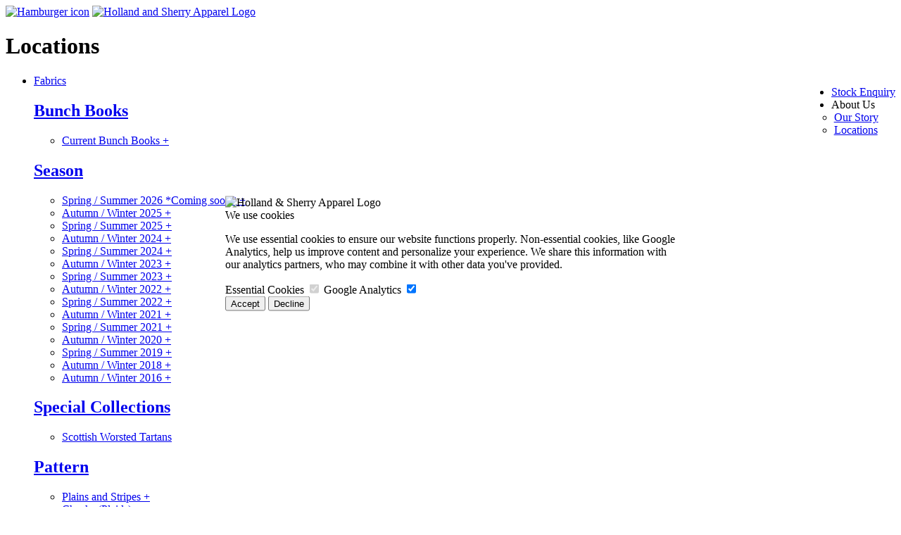

--- FILE ---
content_type: text/html; charset=utf-8
request_url: https://apparel.hollandandsherry.com/stockenquiry/showroom
body_size: 29057
content:
<!DOCTYPE html>
<html lang="en-US">
<head>



        <link rel="SHORTCUT ICON" href="/Content/Admin/Media/apparel_favicon.ico" />





    <meta name="viewport" content="width=device-width, initial-scale=1">
    <meta name="metaTitle" />
    <meta name="metaKeywords" />
    <meta name="Revisit" content="7 days">
    <meta name="Distribution" content="Global">
    <meta name="Robots" content="Follow">



        <meta property="og:title" content="Holland & Sherry" />

            <meta property="og:description" content="Holland & Sherry" />
    <meta property="og:type" content="Product" />
    <meta property="og:image:width" content="420" />
    <meta property="og:image:height" content="560" />
        <title>Locations - Holland & Sherry</title>
    <link href="/Content/Fonts/responsive/Fonts.css" rel="stylesheet" />
    <link rel="stylesheet" href="https://unpkg.com/swiper@9/swiper-bundle.min.css" />
    <link href="https://cdnjs.cloudflare.com/ajax/libs/lightbox2/2.11.3/css/lightbox.min.css" rel="stylesheet">
    <script src="https://code.jquery.com/jquery-3.7.1.min.js" integrity="sha256-/JqT3SQfawRcv/BIHPThkBvs0OEvtFFmqPF/lYI/Cxo=" crossorigin="anonymous"></script>
    
    


    <script src="/Content/Public/Script/master?v=2toqXSJXrRTJzu1D_uECyJ8p8stmPoMn6qKSsidmSk41"></script>

    <link href="/Content/Public/Fonts/master" rel="stylesheet"/>







<link href="/Content/Public/Apparel/Style/location?v=P6UEDWgRP1OBnD1DgSBfE0MKhT-DScq7iqn9Oob5za81" rel="stylesheet"/>
    
    <link href="/Content/Public/Apparel/Style/master?v=SxNEDQybzk4ucZ0BQIvvj9e-HvqjhvPtz6L5LClMUbY1" rel="stylesheet"/>
        <link rel="stylesheet" href="/Content/Public/responsive/layout_navigation.css" />
    <meta name="cdn" content="https://cdn.iagapparel.com/resource" />
    
    


</head>
<body>



    <div class="commonOverlay"></div>

    <header>


        <div class="logo">
            <a href="#" aria-label="Hamburger icon mobile menu"><img class="mobileMenu" alt="Hamburger icon" src="/Content/Public/images/Hamburger.svg"></a>
                <a aria-label="Holland and Sherry Apparel" href="https://apparel.hollandandsherry.com/en"><img class="logoFull" alt="Holland and Sherry Apparel Logo" src="/Content/Public/images/HS_apparel_logo_full.svg"></a>
            <h1 class="page_title">
                            <span>Locations </span>
                        </h1>
                <a href="/" aria-label="Holland & Sherry Home Page"><img alt="Holland & Sherry Logo" class="logoMedium" src="/Content/Public/images/H_S_logo.svg" style="display:none;"></a>
                    </div>
        <nav id="desktopNav">
            <div class="rightMainNav" style="float:right;">
                <ul>
                    <li>
                        <span>
                                <a href="https://apparel.hollandandsherry.com/en/StockEnquiry" title="Stock enquiry">Stock Enquiry</a>
                        </span>
                    </li>

                    <li>
                            <span id="about_us_a">
                                <span title="about_us">About Us</span><div class="arrows"></div>
                                <ul class="about_us_list" style="width:100%; background-color:white;padding-left:4%;">
                                    <li class="about_us_list_item"><a href="https://apparel.hollandandsherry.com/en/ourstory">Our Story</a></li>
                                    <li class="about_us_list_item"><a href="https://apparel.hollandandsherry.com/en/showroom">Locations</a></li>
                                    
                                    

                                </ul>
                            </span>
                    </li>
                </ul>
            </div>

                <div class="leftMainNav">
                    <ul>
                        <li>
                            <span>
                                        <a href="/en/fabric" title="Fabric">Fabrics</a>

                                <div class="dropDown">
                                    <div class="dropDownWrapper" style="top:0;">
                                        <div class="dropDownContainer">
                                                            <div class="dropDownNavCol ">
</div><div class="dropDownNavCol">                                                                    <div class="subnavBlock">
                                                                        <h2><a href="/en/fabric/bunch" title="Bunch Books">Bunch Books</a></h2>
                                                                            <ul>
                                                                                            <li><a href="javascript:void();" title="Current Bunch Books" rid="29ec2946-9e9a-4401-9246-00d5033d794f" data-handle="29ec2946-9e9a-4401-9246-00d5033d794f">Current Bunch Books <span class="more"> + </span></a></li>
                                                                            </ul>



                                                                    </div>
                                                                    <div class="subnavBlock">
                                                                        <h2><a href="/en/fabric/season" title=" Season"> Season</a></h2>
                                                                            <ul>
                                                                                            <li><a href="javascript:void();" title="Spring / Summer 2026 *Coming soon*" rid="ffb1f344-2d7b-4d98-b404-2f382e552316" data-handle="ffb1f344-2d7b-4d98-b404-2f382e552316">Spring / Summer 2026 *Coming soon* <span class="more"> + </span></a></li>
                                                                                            <li><a href="javascript:void();" title="Autumn / Winter 2025" rid="13b3f571-04b4-4a3c-a655-811af454e747" data-handle="13b3f571-04b4-4a3c-a655-811af454e747">Autumn / Winter 2025 <span class="more"> + </span></a></li>
                                                                                            <li><a href="javascript:void();" title="Spring / Summer 2025" rid="3365607e-889c-4879-a253-02e0887affd0" data-handle="3365607e-889c-4879-a253-02e0887affd0">Spring / Summer 2025 <span class="more"> + </span></a></li>
                                                                                            <li><a href="javascript:void();" title="Autumn / Winter 2024" rid="54a7ecd4-d37f-4cba-8ca5-5a33bf392427" data-handle="54a7ecd4-d37f-4cba-8ca5-5a33bf392427">Autumn / Winter 2024 <span class="more"> + </span></a></li>
                                                                                            <li><a href="javascript:void();" title="Spring / Summer 2024" rid="fe5fe1e6-cefe-463c-b309-a5717a776feb" data-handle="fe5fe1e6-cefe-463c-b309-a5717a776feb">Spring / Summer 2024 <span class="more"> + </span></a></li>
                                                                                            <li><a href="javascript:void();" title="Autumn / Winter 2023" rid="80d74049-ded6-4094-a2d3-832207be109d" data-handle="80d74049-ded6-4094-a2d3-832207be109d">Autumn / Winter 2023 <span class="more"> + </span></a></li>
                                                                                            <li><a href="javascript:void();" title="Spring / Summer 2023" rid="d15fff86-ee59-4132-ad91-1e1babc070be" data-handle="d15fff86-ee59-4132-ad91-1e1babc070be">Spring / Summer 2023 <span class="more"> + </span></a></li>
                                                                                            <li><a href="javascript:void();" title="Autumn / Winter 2022" rid="d2becce1-9d2c-4f19-80b5-8a2704192ddc" data-handle="d2becce1-9d2c-4f19-80b5-8a2704192ddc">Autumn / Winter 2022 <span class="more"> + </span></a></li>
                                                                                            <li><a href="javascript:void();" title="Spring / Summer 2022" rid="271eeb47-bbc4-4a46-ba9c-75f4eaa23f55" data-handle="271eeb47-bbc4-4a46-ba9c-75f4eaa23f55">Spring / Summer 2022 <span class="more"> + </span></a></li>
                                                                                            <li><a href="javascript:void();" title="Autumn / Winter 2021" rid="8ca873fd-9c2d-4c16-8bf5-9755f69dc668" data-handle="8ca873fd-9c2d-4c16-8bf5-9755f69dc668">Autumn / Winter 2021 <span class="more"> + </span></a></li>
                                                                                            <li><a href="javascript:void();" title="Spring / Summer 2021" rid="1b0ec2f8-0659-4a71-b6cc-8711324eafcd" data-handle="1b0ec2f8-0659-4a71-b6cc-8711324eafcd">Spring / Summer 2021 <span class="more"> + </span></a></li>
                                                                                            <li><a href="javascript:void();" title="Autumn / Winter 2020" rid="b845bbe8-735a-497f-902c-c469d07976f4" data-handle="b845bbe8-735a-497f-902c-c469d07976f4">Autumn / Winter 2020 <span class="more"> + </span></a></li>
                                                                                            <li><a href="javascript:void();" title="Spring / Summer 2019" rid="d714a612-a7c7-4671-9b10-845e859116b3" data-handle="d714a612-a7c7-4671-9b10-845e859116b3">Spring / Summer 2019 <span class="more"> + </span></a></li>
                                                                                            <li><a href="javascript:void();" title="Autumn / Winter 2018" rid="4805d63c-811d-49ef-abe5-3463fcfd064c" data-handle="4805d63c-811d-49ef-abe5-3463fcfd064c">Autumn / Winter 2018 <span class="more"> + </span></a></li>
                                                                                            <li><a href="javascript:void();" title="Autumn / Winter 2016" rid="55b2c8b7-ad71-49ab-911f-3a22bd8a7800" data-handle="55b2c8b7-ad71-49ab-911f-3a22bd8a7800">Autumn / Winter 2016 <span class="more"> + </span></a></li>
                                                                            </ul>



                                                                    </div>
                                                                    <div class="subnavBlock">
                                                                        <h2><a href="/en/fabric/special" title="Special Collections">Special Collections</a></h2>
                                                                            <ul>
                                                                                            <li><a href="/en/fabric/special/scottish-worsted-tartans" title="Scottish Worsted Tartans" rid="d8bcfa16-3791-481b-a344-763209e6851e" data-handle="d8bcfa16-3791-481b-a344-763209e6851e">Scottish Worsted Tartans</a></li>
                                                                            </ul>



                                                                    </div>
</div><div class="dropDownNavCol">                                                                    <div class="subnavBlock">
                                                                        <h2><a href="/en/fabric/pattern" title="Pattern">Pattern</a></h2>
                                                                            <ul>
                                                                                            <li><a href="javascript:void();" title="Plains and Stripes" rid="9c679312-ca4d-48b3-aed2-0952e7721d40" data-handle="9c679312-ca4d-48b3-aed2-0952e7721d40">Plains and Stripes <span class="more"> + </span></a></li>
                                                                                            <li><a href="javascript:void();" title="Checks (Plaids)" rid="3703a1d6-427f-4e7e-a50b-b931e49670d9" data-handle="3703a1d6-427f-4e7e-a50b-b931e49670d9">Checks (Plaids) <span class="more"> + </span></a></li>
                                                                                            <li><a href="javascript:void();" title="Small Weave Effect" rid="4adfdba5-6e33-46ed-bfac-e913c81301a2" data-handle="4adfdba5-6e33-46ed-bfac-e913c81301a2">Small Weave Effect <span class="more"> + </span></a></li>
                                                                                            <li><a href="/en/fabric/pattern/donegal" title="Donegal" rid="e7797acc-2bab-4433-84c6-3d24656d72b4" data-handle="e7797acc-2bab-4433-84c6-3d24656d72b4">Donegal</a></li>
                                                                                            <li><a href="/en/fabric/pattern/fancy-weave" title="Fancy Weave" rid="ccdac636-e54f-4591-ab61-b83a0b559050" data-handle="ccdac636-e54f-4591-ab61-b83a0b559050">Fancy Weave</a></li>
                                                                                            <li><a href="/en/fabric/pattern/sharkskin" title="Sharkskin" rid="926145d8-f93b-4114-8494-5de68e39940a" data-handle="926145d8-f93b-4114-8494-5de68e39940a">Sharkskin</a></li>
                                                                                            <li><a href="/en/fabric/pattern/whipcord" title="Whipcord" rid="e12d0619-45a0-457f-8b09-0a4cb0c79fae" data-handle="e12d0619-45a0-457f-8b09-0a4cb0c79fae">Whipcord</a></li>
                                                                            </ul>



                                                                    </div>
</div><div class="dropDownNavCol">                                                                    <div class="subnavBlock">
                                                                        <h2><a href="/en/fabric/quality" title="Quality">Quality</a></h2>
                                                                            <ul>
                                                                                            <li><a href="/en/fabric/quality/super-200s-worsted" title="Super 200&#39;s Worsted" rid="02c9d396-c0c6-41ae-bef5-201f3a5af4e8" data-handle="02c9d396-c0c6-41ae-bef5-201f3a5af4e8">Super 200's Worsted</a></li>
                                                                                            <li><a href="/en/fabric/quality/super-180s-worsted" title="Super 180&#39;s Worsted" rid="f19cd8d1-9d8d-4f87-8ace-151c0cbc19f3" data-handle="f19cd8d1-9d8d-4f87-8ace-151c0cbc19f3">Super 180's Worsted</a></li>
                                                                                            <li><a href="/en/fabric/quality/super-170s-worsted" title="Super 170&#39;s Worsted" rid="4106b9ce-a6cc-4b08-af80-c40ad9874434" data-handle="4106b9ce-a6cc-4b08-af80-c40ad9874434">Super 170's Worsted</a></li>
                                                                                            <li><a href="/en/fabric/quality/super-160s-worsted" title="Super 160&#39;s Worsted" rid="26e00edc-47f5-4f96-b66a-70211172ddc4" data-handle="26e00edc-47f5-4f96-b66a-70211172ddc4">Super 160's Worsted</a></li>
                                                                                            <li><a href="/en/fabric/quality/super-140s-worsted" title="Super 140&#39;s Worsted" rid="93ce209e-d202-4118-ba71-c6b362fe0ce9" data-handle="93ce209e-d202-4118-ba71-c6b362fe0ce9">Super 140's Worsted</a></li>
                                                                                            <li><a href="/en/fabric/quality/super-130s-worsted" title="Super 130&#39;s Worsted" rid="54a055a7-dc84-4824-bd2b-f67ef345f705" data-handle="54a055a7-dc84-4824-bd2b-f67ef345f705">Super 130's Worsted</a></li>
                                                                                            <li><a href="/en/fabric/quality/super-120s-worsted" title="Super 120&#39;s Worsted" rid="81743e27-8d63-436a-afa3-9e91aae9ba95" data-handle="81743e27-8d63-436a-afa3-9e91aae9ba95">Super 120's Worsted</a></li>
                                                                                            <li><a href="/en/fabric/quality/super-110s-worsted" title="Super 110&#39;s Worsted" rid="21d6ff75-0b76-4be3-8718-d17cb1db9016" data-handle="21d6ff75-0b76-4be3-8718-d17cb1db9016">Super 110's Worsted</a></li>
                                                                                            <li><a href="/en/fabric/quality/super-100s-worsted" title="Super 100&#39;s Worsted" rid="630d5eac-6e85-42d8-aa3a-37a70a99c1b3" data-handle="630d5eac-6e85-42d8-aa3a-37a70a99c1b3">Super 100's Worsted</a></li>
                                                                                            <li><a href="/en/fabric/quality/wool-worsted" title="Wool Worsted" rid="b6ce9222-8b78-4a83-882c-6bd4cf2840d0" data-handle="b6ce9222-8b78-4a83-882c-6bd4cf2840d0">Wool Worsted</a></li>
                                                                                            <li><a href="/en/fabric/quality/camelhair" title="Camelhair" rid="e2bc9be9-9797-443e-b269-b3a60a4dc988" data-handle="e2bc9be9-9797-443e-b269-b3a60a4dc988">Camelhair</a></li>
                                                                                            <li><a href="/en/fabric/quality/cotton2" title="Cotton" rid="b237257b-fa3a-47b3-b5f8-328842162215" data-handle="b237257b-fa3a-47b3-b5f8-328842162215">Cotton</a></li>
                                                                                            <li><a href="/en/fabric/quality/cashmere" title="Cashmere" rid="fd304481-dac3-459d-b67d-66ba39f724b9" data-handle="fd304481-dac3-459d-b67d-66ba39f724b9">Cashmere</a></li>
                                                                                            <li><a href="/en/fabric/quality/denim" title="Denim" rid="1cd8268d-af62-44df-9e4c-d63a5497282a" data-handle="1cd8268d-af62-44df-9e4c-d63a5497282a">Denim</a></li>
                                                                                            <li><a href="/en/fabric/quality/lambswool" title="Lambswool" rid="62c46d1d-444a-48ee-951b-27a07607825b" data-handle="62c46d1d-444a-48ee-951b-27a07607825b">Lambswool</a></li>
                                                                                            <li><a href="/en/fabric/quality/linen" title="Linen" rid="fb6075a3-b459-489e-a4e9-b6de56a150d6" data-handle="fb6075a3-b459-489e-a4e9-b6de56a150d6">Linen</a></li>
                                                                                            <li><a href="javascript:void();" title="Linings" rid="7b25e0f5-23a1-435b-8c74-0794c0cd9b79" data-handle="7b25e0f5-23a1-435b-8c74-0794c0cd9b79">Linings <span class="more"> + </span></a></li>
                                                                                            <li><a href="/en/fabric/quality/mohair" title="Mohair" rid="2524251c-a3b8-450a-903e-cf2984c7bf69" data-handle="2524251c-a3b8-450a-903e-cf2984c7bf69">Mohair</a></li>
                                                                                            <li><a href="/en/fabric/quality/silk2" title="Silk" rid="5f920971-e506-4c47-a790-9777c013ae01" data-handle="5f920971-e506-4c47-a790-9777c013ae01">Silk</a></li>
                                                                                            <li><a href="/en/fabric/quality/synthetic-fibres" title="Synthetic Fibres" rid="0fdbb3ba-06a2-467e-8e8e-3a201c9f7df2" data-handle="0fdbb3ba-06a2-467e-8e8e-3a201c9f7df2">Synthetic Fibres</a></li>
                                                                                            <li><a href="/en/fabric/quality/vel" title="Velvet" rid="d5fef5e5-2766-42da-8941-f20083b9ebf0" data-handle="d5fef5e5-2766-42da-8941-f20083b9ebf0">Velvet</a></li>
                                                                                            <li><a href="/en/fabric/quality/wool2" title="Wool" rid="189b6b65-fad1-420f-baeb-b16572b8be33" data-handle="189b6b65-fad1-420f-baeb-b16572b8be33">Wool</a></li>
                                                                            </ul>



                                                                    </div>
</div><div class="dropDownNavCol">                                                                    <div class="subnavBlock">
                                                                        <h2><a href="/en/fabric/use" title=" Use"> Use</a></h2>
                                                                            <ul>
                                                                                            <li><a href="/en/fabric/use/trousers" title="Trousers" rid="f65a19a9-e9c9-49f5-947b-7f89acc58321" data-handle="f65a19a9-e9c9-49f5-947b-7f89acc58321">Trousers</a></li>
                                                                                            <li><a href="/en/fabric/use/jackets" title="Jackets" rid="e7283d20-4968-4698-9ade-ca42746888a3" data-handle="e7283d20-4968-4698-9ade-ca42746888a3">Jackets</a></li>
                                                                                            <li><a href="/en/fabric/use/suits" title="Suits" rid="2c9d9613-81df-4062-a8d7-1677c37074a0" data-handle="2c9d9613-81df-4062-a8d7-1677c37074a0">Suits</a></li>
                                                                                            <li><a href="/en/fabric/use/overcoats" title="Overcoats" rid="15834c78-284f-434f-9a27-4bab4ea1902d" data-handle="15834c78-284f-434f-9a27-4bab4ea1902d">Overcoats</a></li>
                                                                                            <li><a href="/en/fabric/use/lining" title="Linings" rid="8da9cc70-03c1-4631-aa75-bc65b71b39bc" data-handle="8da9cc70-03c1-4631-aa75-bc65b71b39bc">Linings</a></li>
                                                                                            <li><a href="/en/fabric/use/vest" title="Vests" rid="b20f7184-e4b5-445d-834a-3a7ac674580d" data-handle="b20f7184-e4b5-445d-834a-3a7ac674580d">Vests</a></li>
                                                                            </ul>



                                                                    </div>
                                                            </div>


                                        </div>
                                    </div>
                                    <div class="clearfix" style="clear:both;"></div>
                                    
                                                                <div class="expanded_dropdown dropDownWrapper" data-handle="29ec2946-9e9a-4401-9246-00d5033d794f">
                                                                    <div class="dropDownContainer">
                                                                        <div class="dropDownNavCol">
                                                                            <div class="subnavBlock">
                                                                                <h2>
                                                                                    <a href="/en/fabric/bunch/all-bunch-books" title="rugs">Bunch Books / Current Bunch Books</a>
                                                                                        <img alt="Back Hover Apparel" class="go_back_hover" src="/Content/Public/images/Back_Hover_Apparel.svg" />
                                                                                    <img alt="go back" class="go_back" src="/Content/Public/images/Back.svg" />
                                                                                </h2>

<a class="level_three" href="/stockenquiry/ClickMenuBunch?producturl=%2Fen%2Ffabric%2Fbunch%2Fall-bunch-books%2Fhs2697" title="HS2697 Matrimony *Coming soon*">HS2697 Matrimony *Coming soon*</a><a class="level_three" href="/stockenquiry/ClickMenuBunch?producturl=%2Fen%2Ffabric%2Fbunch%2Fall-bunch-books%2Fhs2647" title="HS2647 Crystal Springs *Coming soon*">HS2647 Crystal Springs *Coming soon*</a><a class="level_three" href="/stockenquiry/ClickMenuBunch?producturl=%2Fen%2Ffabric%2Fbunch%2Fall-bunch-books%2Fhs2632" title="HS2632 Airesco *Coming soon*">HS2632 Airesco *Coming soon*</a><a class="level_three" href="/stockenquiry/ClickMenuBunch?producturl=%2Fen%2Ffabric%2Fbunch%2Fall-bunch-books%2Fhs2644" title="HS2644 Summer Ascot *Coming soon*">HS2644 Summer Ascot *Coming soon*</a><a class="level_three" href="/stockenquiry/ClickMenuBunch?producturl=%2Fen%2Ffabric%2Fbunch%2Fall-bunch-books%2Fhs2642" title="HS2642 Phantom Gold *Coming Soon*">HS2642 Phantom Gold *Coming Soon*</a><a class="level_three" href="/stockenquiry/ClickMenuBunch?producturl=%2Fen%2Ffabric%2Fbunch%2Fall-bunch-books%2Fhs2636" title="HS2636 Summer Target *Coming soon*">HS2636 Summer Target *Coming soon*</a><a class="level_three" href="/stockenquiry/ClickMenuBunch?producturl=%2Fen%2Ffabric%2Fbunch%2Fall-bunch-books%2Fhs2616" title="HS2616 Oceania *Coming soon*">HS2616 Oceania *Coming soon*</a><a class="level_three" href="/stockenquiry/ClickMenuBunch?producturl=%2Fen%2Ffabric%2Fbunch%2Fall-bunch-books%2Fhs2612" title="HS2612 Ladieswear Collection *Coming soon*">HS2612 Ladieswear Collection *Coming soon*</a><a class="level_three" href="/stockenquiry/ClickMenuBunch?producturl=%2Fen%2Ffabric%2Fbunch%2Fall-bunch-books%2Fhs2611" title="HS2611 Riviera *Coming soon*">HS2611 Riviera *Coming soon*</a><a class="level_three" href="/stockenquiry/ClickMenuBunch?producturl=%2Fen%2Ffabric%2Fbunch%2Fall-bunch-books%2Fhs2597" title="HS2597 Masquerade">HS2597 Masquerade</a><a class="level_three" href="/stockenquiry/ClickMenuBunch?producturl=%2Fen%2Ffabric%2Fbunch%2Fall-bunch-books%2Fhs2592" title="HS2592 Cashmere Doeskin Blazers">HS2592 Cashmere Doeskin Blazers</a><a class="level_three" href="/stockenquiry/ClickMenuBunch?producturl=%2Fen%2Ffabric%2Fbunch%2Fall-bunch-books%2Fhs2590" title="HS2590 SherryKash">HS2590 SherryKash</a><a class="level_three" href="/stockenquiry/ClickMenuBunch?producturl=%2Fen%2Ffabric%2Fbunch%2Fall-bunch-books%2Fhs2588" title="HS2588 Sherry Tweed">HS2588 Sherry Tweed</a><a class="level_three" href="/stockenquiry/ClickMenuBunch?producturl=%2Fen%2Ffabric%2Fbunch%2Fall-bunch-books%2Fhs2587" title="HS2587 Ascot Soft Touch">HS2587 Ascot Soft Touch</a><a class="level_three" href="/stockenquiry/ClickMenuBunch?producturl=%2Fen%2Ffabric%2Fbunch%2Fall-bunch-books%2Fhs2564" title="HS2564 Perennial Classics">HS2564 Perennial Classics</a><a class="level_three" href="/stockenquiry/ClickMenuBunch?producturl=%2Fen%2Ffabric%2Fbunch%2Fall-bunch-books%2Fhs2561" title="HS2561 Bespoke #31">HS2561 Bespoke #31</a><a class="level_three" href="/stockenquiry/ClickMenuBunch?producturl=%2Fen%2Ffabric%2Fbunch%2Fall-bunch-books%2Fhs2549" title="HS2549 Cashique Jackets">HS2549 Cashique Jackets</a><a class="level_three" href="/stockenquiry/ClickMenuBunch?producturl=%2Fen%2Ffabric%2Fbunch%2Fall-bunch-books%2Fhs2548" title="HS2548 Impact Mesh Jackets">HS2548 Impact Mesh Jackets</a><a class="level_three" href="/stockenquiry/ClickMenuBunch?producturl=%2Fen%2Ffabric%2Fbunch%2Fall-bunch-books%2Fhs2547" title="HS2547 Crystal Springs">HS2547 Crystal Springs</a><a class="level_three" href="/stockenquiry/ClickMenuBunch?producturl=%2Fen%2Ffabric%2Fbunch%2Fall-bunch-books%2Fhs2543" title="HS2543 Masterpiece Gold">HS2543 Masterpiece Gold</a><a class="level_three" href="/stockenquiry/ClickMenuBunch?producturl=%2Fen%2Ffabric%2Fbunch%2Fall-bunch-books%2Fhs2538" title="HS2538 Dragonfly Gostwyck Ultra Lightweight">HS2538 Dragonfly Gostwyck Ultra Lightweight</a></div></div><div class="dropDownNavCol level_three"> <div class="subnavBlock level_three"><a class="level_three" href="/stockenquiry/ClickMenuBunch?producturl=%2Fen%2Ffabric%2Fbunch%2Fall-bunch-books%2Fhs2529" title="HS2529 Summer Serge &amp; Solana">HS2529 Summer Serge &amp; Solana</a><a class="level_three" href="/stockenquiry/ClickMenuBunch?producturl=%2Fen%2Ffabric%2Fbunch%2Fall-bunch-books%2Fhs2526" title="HS2526 Eco-Traveller *Coming Soon*">HS2526 Eco-Traveller *Coming Soon*</a><a class="level_three" href="/stockenquiry/ClickMenuBunch?producturl=%2Fen%2Ffabric%2Fbunch%2Fall-bunch-books%2Fhs2525" title="HS2525 Cashique Suits">HS2525 Cashique Suits</a><a class="level_three" href="/stockenquiry/ClickMenuBunch?producturl=%2Fen%2Ffabric%2Fbunch%2Fall-bunch-books%2Fhs2522" title="HS2522 Linings Collection">HS2522 Linings Collection</a><a class="level_three" href="/stockenquiry/ClickMenuBunch?producturl=%2Fen%2Ffabric%2Fbunch%2Fall-bunch-books%2Fhs2514" title="HS2514 Supernova">HS2514 Supernova</a><a class="level_three" href="/stockenquiry/ClickMenuBunch?producturl=%2Fen%2Ffabric%2Fbunch%2Fall-bunch-books%2Fhs2512" title="HS2512 Ladieswear Collection">HS2512 Ladieswear Collection</a><a class="level_three" href="/stockenquiry/ClickMenuBunch?producturl=%2Fen%2Ffabric%2Fbunch%2Fall-bunch-books%2Fhs2492" title="HS2492 Cashmere Pure Opulence">HS2492 Cashmere Pure Opulence</a><a class="level_three" href="/stockenquiry/ClickMenuBunch?producturl=%2Fen%2Ffabric%2Fbunch%2Fall-bunch-books%2Fhs2490" title="HS2490 SherryKash">HS2490 SherryKash</a><a class="level_three" href="/stockenquiry/ClickMenuBunch?producturl=%2Fen%2Ffabric%2Fbunch%2Fall-bunch-books%2Fhs2489" title="HS2489 Harris Tweed">HS2489 Harris Tweed</a><a class="level_three" href="/stockenquiry/ClickMenuBunch?producturl=%2Fen%2Ffabric%2Fbunch%2Fall-bunch-books%2Fhs2477" title="HS2477 Gostwyck Trilogy">HS2477 Gostwyck Trilogy</a><a class="level_three" href="/stockenquiry/ClickMenuBunch?producturl=%2Fen%2Ffabric%2Fbunch%2Fall-bunch-books%2Fhs2468" title="HS2468 Gaberdines">HS2468 Gaberdines</a><a class="level_three" href="/stockenquiry/ClickMenuBunch?producturl=%2Fen%2Ffabric%2Fbunch%2Fall-bunch-books%2Fhs2466" title="HS2466 Cape Horn">HS2466 Cape Horn</a><a class="level_three" href="/stockenquiry/ClickMenuBunch?producturl=%2Fen%2Ffabric%2Fbunch%2Fall-bunch-books%2Fhs2460" title="HS2460 InterCity">HS2460 InterCity</a><a class="level_three" href="/stockenquiry/ClickMenuBunch?producturl=%2Fen%2Ffabric%2Fbunch%2Fall-bunch-books%2Fhs2442" title="HS2442 Peridot">HS2442 Peridot</a><a class="level_three" href="/stockenquiry/ClickMenuBunch?producturl=%2Fen%2Ffabric%2Fbunch%2Fall-bunch-books%2Fhs2441" title="HS2441 Dragonfly Gostwyck">HS2441 Dragonfly Gostwyck</a><a class="level_three" href="/stockenquiry/ClickMenuBunch?producturl=%2Fen%2Ffabric%2Fbunch%2Fall-bunch-books%2Fhs2437" title="HS2437 Azure">HS2437 Azure</a><a class="level_three" href="/stockenquiry/ClickMenuBunch?producturl=%2Fen%2Ffabric%2Fbunch%2Fall-bunch-books%2Fhs2436" title="HS2436 Summer Target">HS2436 Summer Target</a><a class="level_three" href="/stockenquiry/ClickMenuBunch?producturl=%2Fen%2Ffabric%2Fbunch%2Fall-bunch-books%2Fhs2433" title="HS2433 Crispaire">HS2433 Crispaire</a><a class="level_three" href="/stockenquiry/ClickMenuBunch?producturl=%2Fen%2Ffabric%2Fbunch%2Fall-bunch-books%2Fhs2430" title="HS2430 Mesh &amp; Hopsack Blazers">HS2430 Mesh &amp; Hopsack Blazers</a><a class="level_three" href="/stockenquiry/ClickMenuBunch?producturl=%2Fen%2Ffabric%2Fbunch%2Fall-bunch-books%2Fhs2428" title="HS2428 English Mohairs">HS2428 English Mohairs</a><a class="level_three" href="/stockenquiry/ClickMenuBunch?producturl=%2Fen%2Ffabric%2Fbunch%2Fall-bunch-books%2Fhs2420" title="HS2420 Linen Collection">HS2420 Linen Collection</a></div></div><div class="dropDownNavCol level_three"> <div class="subnavBlock level_three"><a class="level_three" href="/stockenquiry/ClickMenuBunch?producturl=%2Fen%2Ffabric%2Fbunch%2Fall-bunch-books%2Fhs2418b" title="HS2418B Velvets">HS2418B Velvets</a><a class="level_three" href="/stockenquiry/ClickMenuBunch?producturl=%2Fen%2Ffabric%2Fbunch%2Fall-bunch-books%2Fhs2418a" title="HS2418A Corduroys &amp; Moleskin">HS2418A Corduroys &amp; Moleskin</a><a class="level_three" href="/stockenquiry/ClickMenuBunch?producturl=%2Fen%2Ffabric%2Fbunch%2Fall-bunch-books%2Fhs2413" title="HS2413 Sherry Stretch">HS2413 Sherry Stretch</a><a class="level_three" href="/stockenquiry/ClickMenuBunch?producturl=%2Fen%2Ffabric%2Fbunch%2Fall-bunch-books%2Fhs2398b" title="HS2398B Astratta">HS2398B Astratta</a><a class="level_three" href="/stockenquiry/ClickMenuBunch?producturl=%2Fen%2Ffabric%2Fbunch%2Fall-bunch-books%2Fhs2398a" title="HS2398A Classic &amp; Contemporary Overcoats">HS2398A Classic &amp; Contemporary Overcoats</a><a class="level_three" href="/stockenquiry/ClickMenuBunch?producturl=%2Fen%2Ffabric%2Fbunch%2Fall-bunch-books%2Fhs2397" title="HS2397 Masquerade">HS2397 Masquerade</a><a class="level_three" href="/stockenquiry/ClickMenuBunch?producturl=%2Fen%2Ffabric%2Fbunch%2Fall-bunch-books%2Fhs2383" title="HS2383 Moorland Tweeds">HS2383 Moorland Tweeds</a><a class="level_three" href="/stockenquiry/ClickMenuBunch?producturl=%2Fen%2Ffabric%2Fbunch%2Fall-bunch-books%2Fhs2375" title="HS2375 Classic Worsted Flannel">HS2375 Classic Worsted Flannel</a><a class="level_three" href="/stockenquiry/ClickMenuBunch?producturl=%2Fen%2Ffabric%2Fbunch%2Fall-bunch-books%2Fhs2363" title="HS2363 Target Elite">HS2363 Target Elite</a><a class="level_three" href="/stockenquiry/ClickMenuBunch?producturl=%2Fen%2Ffabric%2Fbunch%2Fall-bunch-books%2Fhs2362" title="HS2362 City of London Vintage Suiting">HS2362 City of London Vintage Suiting</a><a class="level_three" href="/stockenquiry/ClickMenuBunch?producturl=%2Fen%2Ffabric%2Fbunch%2Fall-bunch-books%2Fhs2344" title="HS2344 Summer Ascot">HS2344 Summer Ascot</a><a class="level_three" href="/stockenquiry/ClickMenuBunch?producturl=%2Fen%2Ffabric%2Fbunch%2Fall-bunch-books%2Fhs2339" title="HS2339 Gostwyck Lightweight">HS2339 Gostwyck Lightweight</a><a class="level_three" href="/stockenquiry/ClickMenuBunch?producturl=%2Fen%2Ffabric%2Fbunch%2Fall-bunch-books%2Fhs2331b" title="HS2331B Royal Mile 1976 Plains">HS2331B Royal Mile 1976 Plains</a><a class="level_three" href="/stockenquiry/ClickMenuBunch?producturl=%2Fen%2Ffabric%2Fbunch%2Fall-bunch-books%2Fhs2331a" title="HS2331A Royal Mile 1976">HS2331A Royal Mile 1976</a><a class="level_three" href="/stockenquiry/ClickMenuBunch?producturl=%2Fen%2Ffabric%2Fbunch%2Fall-bunch-books%2Fhs2323" title="HS2323 Cape Horn Lightweight">HS2323 Cape Horn Lightweight</a><a class="level_three" href="/stockenquiry/ClickMenuBunch?producturl=%2Fen%2Ffabric%2Fbunch%2Fall-bunch-books%2Fhs2297b" title="HS2297B Concerto">HS2297B Concerto</a><a class="level_three" href="/stockenquiry/ClickMenuBunch?producturl=%2Fen%2Ffabric%2Fbunch%2Fall-bunch-books%2Fhs2297" title="HS2297 Black Tie">HS2297 Black Tie</a><a class="level_three" href="/stockenquiry/ClickMenuBunch?producturl=%2Fen%2Ffabric%2Fbunch%2Fall-bunch-books%2Fhs2295" title="HS2295 Seasonal Classics">HS2295 Seasonal Classics</a><a class="level_three" href="/stockenquiry/ClickMenuBunch?producturl=%2Fen%2Ffabric%2Fbunch%2Fall-bunch-books%2Fhs2287" title="HS2287 Ascot Soft Touch &amp; Classics">HS2287 Ascot Soft Touch &amp; Classics</a><a class="level_three" href="/stockenquiry/ClickMenuBunch?producturl=%2Fen%2Ffabric%2Fbunch%2Fall-bunch-books%2Fhs2286" title="HS2286 JJ One">HS2286 JJ One</a><a class="level_three" href="/stockenquiry/ClickMenuBunch?producturl=%2Fen%2Ffabric%2Fbunch%2Fall-bunch-books%2Fhs2284" title="HS2284 Classic Woollen Flannels">HS2284 Classic Woollen Flannels</a></div></div><div class="dropDownNavCol level_three"> <div class="subnavBlock level_three"><a class="level_three" href="/stockenquiry/ClickMenuBunch?producturl=%2Fen%2Ffabric%2Fbunch%2Fall-bunch-books%2Fhs2278" title="HS2278 Gostwyck">HS2278 Gostwyck</a><a class="level_three" href="/stockenquiry/ClickMenuBunch?producturl=%2Fen%2Ffabric%2Fbunch%2Fall-bunch-books%2Fhs2274" title="HS2274 Target">HS2274 Target</a><a class="level_three" href="/stockenquiry/ClickMenuBunch?producturl=%2Fen%2Ffabric%2Fbunch%2Fall-bunch-books%2Fhs2273" title="HS2273 Chequers">HS2273 Chequers</a><a class="level_three" href="/stockenquiry/ClickMenuBunch?producturl=%2Fen%2Ffabric%2Fbunch%2Fall-bunch-books%2Fhs2238" title="HS2238 Dragonfly Gostwyck">HS2238 Dragonfly Gostwyck</a><a class="level_three" href="/stockenquiry/ClickMenuBunch?producturl=%2Fen%2Ffabric%2Fbunch%2Fall-bunch-books%2Fhs2225" title="HS2225A/B Cashique">HS2225A/B Cashique</a><a class="level_three" href="/stockenquiry/ClickMenuBunch?producturl=%2Fen%2Ffabric%2Fbunch%2Fall-bunch-books%2Fhs2217" title="HS2217 Cotton Classics">HS2217 Cotton Classics</a><a class="level_three" href="/stockenquiry/ClickMenuBunch?producturl=%2Fen%2Ffabric%2Fbunch%2Fall-bunch-books%2Fhs2188" title="HS2188 Sherry Tweed">HS2188 Sherry Tweed</a><a class="level_three" href="/stockenquiry/ClickMenuBunch?producturl=%2Fen%2Ffabric%2Fbunch%2Fall-bunch-books%2Fhs2166" title="HS2166 Cape Horn">HS2166 Cape Horn</a><a class="level_three" href="/stockenquiry/ClickMenuBunch?producturl=%2Fen%2Ffabric%2Fbunch%2Fall-bunch-books%2Fhs2160" title="HS2160 InterCity">HS2160 InterCity</a><a class="level_three" href="/stockenquiry/ClickMenuBunch?producturl=%2Fen%2Ffabric%2Fbunch%2Fall-bunch-books%2Fhs2136" title="HS2136 Snowy River Lightweight">HS2136 Snowy River Lightweight</a><a class="level_three" href="/stockenquiry/ClickMenuBunch?producturl=%2Fen%2Ffabric%2Fbunch%2Fall-bunch-books%2Fhs2115" title="HS2115 Washable Denim">HS2115 Washable Denim</a><a class="level_three" href="/stockenquiry/ClickMenuBunch?producturl=%2Fen%2Ffabric%2Fbunch%2Fall-bunch-books%2Fhs2111" title="HS2111 Riviera">HS2111 Riviera</a><a class="level_three" href="/stockenquiry/ClickMenuBunch?producturl=%2Fen%2Ffabric%2Fbunch%2Fall-bunch-books%2Fhs2092" title="HS2092 Cashmere Doeskin Blazers">HS2092 Cashmere Doeskin Blazers</a><a class="level_three" href="/stockenquiry/ClickMenuBunch?producturl=%2Fen%2Ffabric%2Fbunch%2Fall-bunch-books%2Fhs2064" title="HS2064 Perennial Classics">HS2064 Perennial Classics</a><a class="level_three" href="/stockenquiry/ClickMenuBunch?producturl=%2Fen%2Ffabric%2Fbunch%2Fall-bunch-books%2Fhs1939" title="HS1939 Gostwyck Lightweight">HS1939 Gostwyck Lightweight</a><a class="level_three" href="/stockenquiry/ClickMenuBunch?producturl=%2Fen%2Ffabric%2Fbunch%2Fall-bunch-books%2Fhs1878" title="HS1878 Gostwyck">HS1878 Gostwyck</a><a class="level_three" href="/stockenquiry/ClickMenuBunch?producturl=%2Fen%2Ffabric%2Fbunch%2Fall-bunch-books%2Fhs1698b-trenchcoat-collection" title="HS1698B Trenchcoat Collection">HS1698B Trenchcoat Collection</a><a class="level_three" href="/stockenquiry/ClickMenuBunch?producturl=%2Fen%2Ffabric%2Fbunch%2Fall-bunch-books%2Fhs1698a-classic-overcoats--topcoats" title="HS1698A Classic Overcoats &amp; Topcoats">HS1698A Classic Overcoats &amp; Topcoats</a><a class="level_three" href="/stockenquiry/ClickMenuBunch?producturl=%2Fen%2Ffabric%2Fbunch%2Fall-bunch-books%2Fhs1622-linings-collection" title="HS1622 Linings Collection">HS1622 Linings Collection</a>
                                                                            </div>
                                                                        </div>


                                                                    </div>
                                                                </div>
                                                                <div class="expanded_dropdown dropDownWrapper" data-handle="ffb1f344-2d7b-4d98-b404-2f382e552316">
                                                                    <div class="dropDownContainer">
                                                                        <div class="dropDownNavCol">
                                                                            <div class="subnavBlock">
                                                                                <h2>
                                                                                    <a href="/en/fabric/season/ss26" title="rugs"> Season / Spring / Summer 2026 *Coming soon*</a>
                                                                                        <img alt="Back Hover Apparel" class="go_back_hover" src="/Content/Public/images/Back_Hover_Apparel.svg" />
                                                                                    <img alt="go back" class="go_back" src="/Content/Public/images/Back.svg" />
                                                                                </h2>

<a class="level_three" href="/stockenquiry/ClickMenuBunch?producturl=%2Fen%2Ffabric%2Fseason%2Fss26%2Fhs-2526" title="HS2526 Eco-Traveller">HS2526 Eco-Traveller</a><a class="level_three" href="/stockenquiry/ClickMenuBunch?producturl=%2Fen%2Ffabric%2Fseason%2Fss26%2Fhs-2611" title="HS2611 Riviera">HS2611 Riviera</a><a class="level_three" href="/stockenquiry/ClickMenuBunch?producturl=%2Fen%2Ffabric%2Fseason%2Fss26%2Fhs-2612" title="HS2612 Ladieswear Collection">HS2612 Ladieswear Collection</a><a class="level_three" href="/stockenquiry/ClickMenuBunch?producturl=%2Fen%2Ffabric%2Fseason%2Fss26%2Fhs-2616" title="HS2616 Oceania">HS2616 Oceania</a><a class="level_three" href="/stockenquiry/ClickMenuBunch?producturl=%2Fen%2Ffabric%2Fseason%2Fss26%2Fhs-2632" title="HS2632 Airesco">HS2632 Airesco</a></div></div><div class="dropDownNavCol level_three"> <div class="subnavBlock level_three"><a class="level_three" href="/stockenquiry/ClickMenuBunch?producturl=%2Fen%2Ffabric%2Fseason%2Fss26%2Fhs-2636" title="HS2636 Summer Target">HS2636 Summer Target</a><a class="level_three" href="/stockenquiry/ClickMenuBunch?producturl=%2Fen%2Ffabric%2Fseason%2Fss26%2Fhs-2642" title="HS2642 Phantom Gold">HS2642 Phantom Gold</a><a class="level_three" href="/stockenquiry/ClickMenuBunch?producturl=%2Fen%2Ffabric%2Fseason%2Fss26%2Fhs-2644" title="HS2644 Summer Ascot">HS2644 Summer Ascot</a><a class="level_three" href="/stockenquiry/ClickMenuBunch?producturl=%2Fen%2Ffabric%2Fseason%2Fss26%2Fhs-2647" title="HS2647 Crystal Springs">HS2647 Crystal Springs</a><a class="level_three" href="/stockenquiry/ClickMenuBunch?producturl=%2Fen%2Ffabric%2Fseason%2Fss26%2Fhs-2697" title="HS2697 Matrimony">HS2697 Matrimony</a>
                                                                            </div>
                                                                        </div>


                                                                    </div>
                                                                </div>
                                                                <div class="expanded_dropdown dropDownWrapper" data-handle="13b3f571-04b4-4a3c-a655-811af454e747">
                                                                    <div class="dropDownContainer">
                                                                        <div class="dropDownNavCol">
                                                                            <div class="subnavBlock">
                                                                                <h2>
                                                                                    <a href="/en/fabric/season/aw25" title="rugs"> Season / Autumn / Winter 2025</a>
                                                                                        <img alt="Back Hover Apparel" class="go_back_hover" src="/Content/Public/images/Back_Hover_Apparel.svg" />
                                                                                    <img alt="go back" class="go_back" src="/Content/Public/images/Back.svg" />
                                                                                </h2>

<a class="level_three" href="/stockenquiry/ClickMenuBunch?producturl=%2Fen%2Ffabric%2Fseason%2Faw25%2Fhs-2543" title="HS2543 Masterpiece Gold">HS2543 Masterpiece Gold</a><a class="level_three" href="/stockenquiry/ClickMenuBunch?producturl=%2Fen%2Ffabric%2Fseason%2Faw25%2Fhs-2564" title="HS2564 Perennial Classics">HS2564 Perennial Classics</a><a class="level_three" href="/stockenquiry/ClickMenuBunch?producturl=%2Fen%2Ffabric%2Fseason%2Faw25%2Fhs-2587" title="HS2587 Ascot Soft Touch">HS2587 Ascot Soft Touch</a><a class="level_three" href="/stockenquiry/ClickMenuBunch?producturl=%2Fen%2Ffabric%2Fseason%2Faw25%2Fhs-2588" title="HS2588 Sherry Tweed">HS2588 Sherry Tweed</a></div></div><div class="dropDownNavCol level_three"> <div class="subnavBlock level_three"><a class="level_three" href="/stockenquiry/ClickMenuBunch?producturl=%2Fen%2Ffabric%2Fseason%2Faw25%2Fhs-2590" title="HS2590 SherryKash">HS2590 SherryKash</a><a class="level_three" href="/stockenquiry/ClickMenuBunch?producturl=%2Fen%2Ffabric%2Fseason%2Faw25%2Fhs-2592" title="HS2592 Cashmere Doeskin Blazers">HS2592 Cashmere Doeskin Blazers</a><a class="level_three" href="/stockenquiry/ClickMenuBunch?producturl=%2Fen%2Ffabric%2Fseason%2Faw25%2Fhs-2597" title="HS2597 Masquerade">HS2597 Masquerade</a>
                                                                            </div>
                                                                        </div>


                                                                    </div>
                                                                </div>
                                                                <div class="expanded_dropdown dropDownWrapper" data-handle="3365607e-889c-4879-a253-02e0887affd0">
                                                                    <div class="dropDownContainer">
                                                                        <div class="dropDownNavCol">
                                                                            <div class="subnavBlock">
                                                                                <h2>
                                                                                    <a href="/en/fabric/season/ss25" title="rugs"> Season / Spring / Summer 2025</a>
                                                                                        <img alt="Back Hover Apparel" class="go_back_hover" src="/Content/Public/images/Back_Hover_Apparel.svg" />
                                                                                    <img alt="go back" class="go_back" src="/Content/Public/images/Back.svg" />
                                                                                </h2>

<a class="level_three" href="/stockenquiry/ClickMenuBunch?producturl=%2Fen%2Ffabric%2Fseason%2Fss25%2Fhs-2512" title="HS2512 Ladieswear Collection">HS2512 Ladieswear Collection</a><a class="level_three" href="/stockenquiry/ClickMenuBunch?producturl=%2Fen%2Ffabric%2Fseason%2Fss25%2Fhs-2514" title="HS2514 Supernova">HS2514 Supernova</a><a class="level_three" href="/stockenquiry/ClickMenuBunch?producturl=%2Fen%2Ffabric%2Fseason%2Fss25%2Fhs-2522" title="HS2522 Linings Collection">HS2522 Linings Collection</a><a class="level_three" href="/stockenquiry/ClickMenuBunch?producturl=%2Fen%2Ffabric%2Fseason%2Fss25%2Fhs-2525" title="HS2525 Cashique Suits">HS2525 Cashique Suits</a><a class="level_three" href="/stockenquiry/ClickMenuBunch?producturl=%2Fen%2Ffabric%2Fseason%2Fss25%2Fhs-2529" title="HS2529 Summer Serge &amp; Solana">HS2529 Summer Serge &amp; Solana</a></div></div><div class="dropDownNavCol level_three"> <div class="subnavBlock level_three"><a class="level_three" href="/stockenquiry/ClickMenuBunch?producturl=%2Fen%2Ffabric%2Fseason%2Fss25%2Fhs-2538" title="HS2538 Dragonfly Gostwyck Lightweight">HS2538 Dragonfly Gostwyck Lightweight</a><a class="level_three" href="/stockenquiry/ClickMenuBunch?producturl=%2Fen%2Ffabric%2Fseason%2Fss25%2Fhs-2547" title="HS2547 Crystal Springs">HS2547 Crystal Springs</a><a class="level_three" href="/stockenquiry/ClickMenuBunch?producturl=%2Fen%2Ffabric%2Fseason%2Fss25%2Fhs-2548" title="HS2548 Impact Mesh Jackets">HS2548 Impact Mesh Jackets</a></div></div><div class="dropDownNavCol level_three"> <div class="subnavBlock level_three"><a class="level_three" href="/stockenquiry/ClickMenuBunch?producturl=%2Fen%2Ffabric%2Fseason%2Fss25%2Fhs-2436" title="HS2436 Summer Target">HS2436 Summer Target</a><a class="level_three" href="/stockenquiry/ClickMenuBunch?producturl=%2Fen%2Ffabric%2Fseason%2Fss25%2Fhs-2549" title="HS2549 Cashique Jackets">HS2549 Cashique Jackets</a><a class="level_three" href="/stockenquiry/ClickMenuBunch?producturl=%2Fen%2Ffabric%2Fseason%2Fss25%2Fhs-2561" title="HS2561 Bespoke #31">HS2561 Bespoke #31</a>
                                                                            </div>
                                                                        </div>


                                                                    </div>
                                                                </div>
                                                                <div class="expanded_dropdown dropDownWrapper" data-handle="54a7ecd4-d37f-4cba-8ca5-5a33bf392427">
                                                                    <div class="dropDownContainer">
                                                                        <div class="dropDownNavCol">
                                                                            <div class="subnavBlock">
                                                                                <h2>
                                                                                    <a href="/en/fabric/season/aw24" title="rugs"> Season / Autumn / Winter 2024</a>
                                                                                        <img alt="Back Hover Apparel" class="go_back_hover" src="/Content/Public/images/Back_Hover_Apparel.svg" />
                                                                                    <img alt="go back" class="go_back" src="/Content/Public/images/Back.svg" />
                                                                                </h2>

<a class="level_three" href="/stockenquiry/ClickMenuBunch?producturl=%2Fen%2Ffabric%2Fseason%2Faw24%2Fhs-2418a" title="HS2418A Corduroys &amp; Moleskin">HS2418A Corduroys &amp; Moleskin</a><a class="level_three" href="/stockenquiry/ClickMenuBunch?producturl=%2Fen%2Ffabric%2Fseason%2Faw24%2Fhs-2418b" title="HS2418B Velvets">HS2418B Velvets</a><a class="level_three" href="/stockenquiry/ClickMenuBunch?producturl=%2Fen%2Ffabric%2Fseason%2Faw24%2Fhs-2442" title="HS2442 Peridot">HS2442 Peridot</a><a class="level_three" href="/stockenquiry/ClickMenuBunch?producturl=%2Fen%2Ffabric%2Fseason%2Faw24%2Fhs-2460" title="HS2460 Intercity">HS2460 Intercity</a><a class="level_three" href="/stockenquiry/ClickMenuBunch?producturl=%2Fen%2Ffabric%2Fseason%2Faw24%2Fhs-2466" title="HS2466 Cape Horn">HS2466 Cape Horn</a></div></div><div class="dropDownNavCol level_three"> <div class="subnavBlock level_three"><a class="level_three" href="/stockenquiry/ClickMenuBunch?producturl=%2Fen%2Ffabric%2Fseason%2Faw24%2Fhs-2468" title="HS2468 Gaberdines">HS2468 Gaberdines</a><a class="level_three" href="/stockenquiry/ClickMenuBunch?producturl=%2Fen%2Ffabric%2Fseason%2Faw24%2Fhs-2477" title="HS2477 Gostwyck Trilogy">HS2477 Gostwyck Trilogy</a><a class="level_three" href="/stockenquiry/ClickMenuBunch?producturl=%2Fen%2Ffabric%2Fseason%2Faw24%2Fhs-2489" title="HS2489 Harris Tweed">HS2489 Harris Tweed</a><a class="level_three" href="/stockenquiry/ClickMenuBunch?producturl=%2Fen%2Ffabric%2Fseason%2Faw24%2Fhs-2490" title="HS2490 SherryKash">HS2490 SherryKash</a><a class="level_three" href="/stockenquiry/ClickMenuBunch?producturl=%2Fen%2Ffabric%2Fseason%2Faw24%2Fhs-2492" title="HS2492 Cashmere Pure Opulence">HS2492 Cashmere Pure Opulence</a>
                                                                            </div>
                                                                        </div>


                                                                    </div>
                                                                </div>
                                                                <div class="expanded_dropdown dropDownWrapper" data-handle="fe5fe1e6-cefe-463c-b309-a5717a776feb">
                                                                    <div class="dropDownContainer">
                                                                        <div class="dropDownNavCol">
                                                                            <div class="subnavBlock">
                                                                                <h2>
                                                                                    <a href="/en/fabric/season/ss24" title="rugs"> Season / Spring / Summer 2024</a>
                                                                                        <img alt="Back Hover Apparel" class="go_back_hover" src="/Content/Public/images/Back_Hover_Apparel.svg" />
                                                                                    <img alt="go back" class="go_back" src="/Content/Public/images/Back.svg" />
                                                                                </h2>

<a class="level_three" href="/stockenquiry/ClickMenuBunch?producturl=%2Fen%2Ffabric%2Fseason%2Fss24%2Fhs-2413" title="HS2413 Sherry Stretch">HS2413 Sherry Stretch</a><a class="level_three" href="/stockenquiry/ClickMenuBunch?producturl=%2Fen%2Ffabric%2Fseason%2Fss24%2Fhs-2420" title="HS2420 Linen Collection">HS2420 Linen Collection</a><a class="level_three" href="/stockenquiry/ClickMenuBunch?producturl=%2Fen%2Ffabric%2Fseason%2Fss24%2Fhs-2428" title="HS2428 English Mohairs">HS2428 English Mohairs</a><a class="level_three" href="/stockenquiry/ClickMenuBunch?producturl=%2Fen%2Ffabric%2Fseason%2Fss24%2Fhs-2430" title="HS2430 Mesh &amp; Hopsack Blazers">HS2430 Mesh &amp; Hopsack Blazers</a><a class="level_three" href="/stockenquiry/ClickMenuBunch?producturl=%2Fen%2Ffabric%2Fseason%2Fss24%2Fhs-2433" title="HS2433 Crispaire">HS2433 Crispaire</a><a class="level_three" href="/stockenquiry/ClickMenuBunch?producturl=%2Fen%2Ffabric%2Fseason%2Fss24%2Fhs-2437" title="HS2437 Azure">HS2437 Azure</a><a class="level_three" href="/stockenquiry/ClickMenuBunch?producturl=%2Fen%2Ffabric%2Fseason%2Fss24%2Fhs-2441" title="HS2441 Dragonfly Gostwyck">HS2441 Dragonfly Gostwyck</a>
                                                                            </div>
                                                                        </div>


                                                                    </div>
                                                                </div>
                                                                <div class="expanded_dropdown dropDownWrapper" data-handle="80d74049-ded6-4094-a2d3-832207be109d">
                                                                    <div class="dropDownContainer">
                                                                        <div class="dropDownNavCol">
                                                                            <div class="subnavBlock">
                                                                                <h2>
                                                                                    <a href="/en/fabric/season/aw23" title="rugs"> Season / Autumn / Winter 2023</a>
                                                                                        <img alt="Back Hover Apparel" class="go_back_hover" src="/Content/Public/images/Back_Hover_Apparel.svg" />
                                                                                    <img alt="go back" class="go_back" src="/Content/Public/images/Back.svg" />
                                                                                </h2>

<a class="level_three" href="/stockenquiry/ClickMenuBunch?producturl=%2Fen%2Ffabric%2Fseason%2Faw23%2Fhs-2362" title="HS2362 City of London Vintage Suiting">HS2362 City of London Vintage Suiting</a><a class="level_three" href="/stockenquiry/ClickMenuBunch?producturl=%2Fen%2Ffabric%2Fseason%2Faw23%2Fhs-2363" title="HS2363 Target Elite">HS2363 Target Elite</a><a class="level_three" href="/stockenquiry/ClickMenuBunch?producturl=%2Fen%2Ffabric%2Fseason%2Faw23%2Fhs-2375" title="HS2375 Classic Worsted Flannel">HS2375 Classic Worsted Flannel</a><a class="level_three" href="/stockenquiry/ClickMenuBunch?producturl=%2Fen%2Ffabric%2Fseason%2Faw23%2Fhs-2383" title="HS2383 Moorland Tweeds">HS2383 Moorland Tweeds</a><a class="level_three" href="/stockenquiry/ClickMenuBunch?producturl=%2Fen%2Ffabric%2Fseason%2Faw23%2Fhs-2397" title="HS2397 Masquerade">HS2397 Masquerade</a><a class="level_three" href="/stockenquiry/ClickMenuBunch?producturl=%2Fen%2Ffabric%2Fseason%2Faw23%2Fhs-2398a" title="HS2398A Classic &amp; Contemporary Overcoats">HS2398A Classic &amp; Contemporary Overcoats</a><a class="level_three" href="/stockenquiry/ClickMenuBunch?producturl=%2Fen%2Ffabric%2Fseason%2Faw23%2Fhs-2398b" title="HS2398B Astratta">HS2398B Astratta</a>
                                                                            </div>
                                                                        </div>


                                                                    </div>
                                                                </div>
                                                                <div class="expanded_dropdown dropDownWrapper" data-handle="d15fff86-ee59-4132-ad91-1e1babc070be">
                                                                    <div class="dropDownContainer">
                                                                        <div class="dropDownNavCol">
                                                                            <div class="subnavBlock">
                                                                                <h2>
                                                                                    <a href="/en/fabric/season/ss23" title="rugs"> Season / Spring / Summer 2023</a>
                                                                                        <img alt="Back Hover Apparel" class="go_back_hover" src="/Content/Public/images/Back_Hover_Apparel.svg" />
                                                                                    <img alt="go back" class="go_back" src="/Content/Public/images/Back.svg" />
                                                                                </h2>

<a class="level_three" href="/stockenquiry/ClickMenuBunch?producturl=%2Fen%2Ffabric%2Fseason%2Fss23%2Fhs-2323" title="HS2323 Cape Horn Lightweight">HS2323 Cape Horn Lightweight</a><a class="level_three" href="/stockenquiry/ClickMenuBunch?producturl=%2Fen%2Ffabric%2Fseason%2Fss23%2Fhs-2331a" title="HS2331A Royal Mile 1976">HS2331A Royal Mile 1976</a></div></div><div class="dropDownNavCol level_three"> <div class="subnavBlock level_three"><a class="level_three" href="/stockenquiry/ClickMenuBunch?producturl=%2Fen%2Ffabric%2Fseason%2Fss23%2Fhs-2331b" title="HS2331B Royal Mile 1976 Plains">HS2331B Royal Mile 1976 Plains</a><a class="level_three" href="/stockenquiry/ClickMenuBunch?producturl=%2Fen%2Ffabric%2Fseason%2Fss23%2Fhs-2339" title="HS2339 Gostwyck Lightweight">HS2339 Gostwyck Lightweight</a><a class="level_three" href="/stockenquiry/ClickMenuBunch?producturl=%2Fen%2Ffabric%2Fseason%2Fss23%2Fhs-2344" title="HS2344 Summer Ascot">HS2344 Summer Ascot</a>
                                                                            </div>
                                                                        </div>


                                                                    </div>
                                                                </div>
                                                                <div class="expanded_dropdown dropDownWrapper" data-handle="d2becce1-9d2c-4f19-80b5-8a2704192ddc">
                                                                    <div class="dropDownContainer">
                                                                        <div class="dropDownNavCol">
                                                                            <div class="subnavBlock">
                                                                                <h2>
                                                                                    <a href="/en/fabric/season/aw22" title="rugs"> Season / Autumn / Winter 2022</a>
                                                                                        <img alt="Back Hover Apparel" class="go_back_hover" src="/Content/Public/images/Back_Hover_Apparel.svg" />
                                                                                    <img alt="go back" class="go_back" src="/Content/Public/images/Back.svg" />
                                                                                </h2>

<a class="level_three" href="/stockenquiry/ClickMenuBunch?producturl=%2Fen%2Ffabric%2Fseason%2Faw22%2Fhs-2273" title="HS2273 Chequers">HS2273 Chequers</a><a class="level_three" href="/stockenquiry/ClickMenuBunch?producturl=%2Fen%2Ffabric%2Fseason%2Faw22%2Fhs-2274" title="HS2274 Target">HS2274 Target</a><a class="level_three" href="/stockenquiry/ClickMenuBunch?producturl=%2Fen%2Ffabric%2Fseason%2Faw22%2Fhs-2278" title="HS2278 Gostwyck">HS2278 Gostwyck</a><a class="level_three" href="/stockenquiry/ClickMenuBunch?producturl=%2Fen%2Ffabric%2Fseason%2Faw22%2Fhs-2284" title="HS2284 Classic Woollen Flannels">HS2284 Classic Woollen Flannels</a></div></div><div class="dropDownNavCol level_three"> <div class="subnavBlock level_three"><a class="level_three" href="/stockenquiry/ClickMenuBunch?producturl=%2Fen%2Ffabric%2Fseason%2Faw22%2Fhs-2287" title="HS2287 Ascot Soft Touch &amp; Classics">HS2287 Ascot Soft Touch &amp; Classics</a><a class="level_three" href="/stockenquiry/ClickMenuBunch?producturl=%2Fen%2Ffabric%2Fseason%2Faw22%2Fhs-2295" title="HS2295 Seasonal Classics">HS2295 Seasonal Classics</a><a class="level_three" href="/stockenquiry/ClickMenuBunch?producturl=%2Fen%2Ffabric%2Fseason%2Faw22%2Fhs-2297" title="HS2297 Black Tie">HS2297 Black Tie</a><a class="level_three" href="/stockenquiry/ClickMenuBunch?producturl=%2Fen%2Ffabric%2Fseason%2Faw22%2Fhs-2297b" title="HS2297B Concerto">HS2297B Concerto</a>
                                                                            </div>
                                                                        </div>


                                                                    </div>
                                                                </div>
                                                                <div class="expanded_dropdown dropDownWrapper" data-handle="271eeb47-bbc4-4a46-ba9c-75f4eaa23f55">
                                                                    <div class="dropDownContainer">
                                                                        <div class="dropDownNavCol">
                                                                            <div class="subnavBlock">
                                                                                <h2>
                                                                                    <a href="/en/fabric/season/ss-22" title="rugs"> Season / Spring / Summer 2022</a>
                                                                                        <img alt="Back Hover Apparel" class="go_back_hover" src="/Content/Public/images/Back_Hover_Apparel.svg" />
                                                                                    <img alt="go back" class="go_back" src="/Content/Public/images/Back.svg" />
                                                                                </h2>

<a class="level_three" href="/stockenquiry/ClickMenuBunch?producturl=%2Fen%2Ffabric%2Fseason%2Fss-22%2Fhs-2217" title="HS2217 Cotton Classics">HS2217 Cotton Classics</a><a class="level_three" href="/stockenquiry/ClickMenuBunch?producturl=%2Fen%2Ffabric%2Fseason%2Fss-22%2Fhs-2225" title="HS2225A/B Cashique">HS2225A/B Cashique</a></div></div><div class="dropDownNavCol level_three"> <div class="subnavBlock level_three"><a class="level_three" href="/stockenquiry/ClickMenuBunch?producturl=%2Fen%2Ffabric%2Fseason%2Fss-22%2Fhs-2238" title="HS2238 Dragonfly Gostwyck">HS2238 Dragonfly Gostwyck</a><a class="level_three" href="/stockenquiry/ClickMenuBunch?producturl=%2Fen%2Ffabric%2Fseason%2Fss-22%2Fhs-2286" title="HS2286 JJ One">HS2286 JJ One</a>
                                                                            </div>
                                                                        </div>


                                                                    </div>
                                                                </div>
                                                                <div class="expanded_dropdown dropDownWrapper" data-handle="8ca873fd-9c2d-4c16-8bf5-9755f69dc668">
                                                                    <div class="dropDownContainer">
                                                                        <div class="dropDownNavCol">
                                                                            <div class="subnavBlock">
                                                                                <h2>
                                                                                    <a href="/en/fabric/season/aw-21" title="rugs"> Season / Autumn / Winter 2021</a>
                                                                                        <img alt="Back Hover Apparel" class="go_back_hover" src="/Content/Public/images/Back_Hover_Apparel.svg" />
                                                                                    <img alt="go back" class="go_back" src="/Content/Public/images/Back.svg" />
                                                                                </h2>

<a class="level_three" href="/stockenquiry/ClickMenuBunch?producturl=%2Fen%2Ffabric%2Fseason%2Faw-21%2Fhs-2160" title="HS2160 InterCity">HS2160 InterCity</a><a class="level_three" href="/stockenquiry/ClickMenuBunch?producturl=%2Fen%2Ffabric%2Fseason%2Faw-21%2Fhs-2166" title="HS2166 Cape Horn">HS2166 Cape Horn</a></div></div><div class="dropDownNavCol level_three"> <div class="subnavBlock level_three"><a class="level_three" href="/stockenquiry/ClickMenuBunch?producturl=%2Fen%2Ffabric%2Fseason%2Faw-21%2Fhs-2188" title="HS2188 Sherry Tweed">HS2188 Sherry Tweed</a>
                                                                            </div>
                                                                        </div>


                                                                    </div>
                                                                </div>
                                                                <div class="expanded_dropdown dropDownWrapper" data-handle="1b0ec2f8-0659-4a71-b6cc-8711324eafcd">
                                                                    <div class="dropDownContainer">
                                                                        <div class="dropDownNavCol">
                                                                            <div class="subnavBlock">
                                                                                <h2>
                                                                                    <a href="/en/fabric/season/ss-21" title="rugs"> Season / Spring / Summer 2021</a>
                                                                                        <img alt="Back Hover Apparel" class="go_back_hover" src="/Content/Public/images/Back_Hover_Apparel.svg" />
                                                                                    <img alt="go back" class="go_back" src="/Content/Public/images/Back.svg" />
                                                                                </h2>

<a class="level_three" href="/stockenquiry/ClickMenuBunch?producturl=%2Fen%2Ffabric%2Fseason%2Fss-21%2Fhs-2111" title="HS2111 Riviera">HS2111 Riviera</a><a class="level_three" href="/stockenquiry/ClickMenuBunch?producturl=%2Fen%2Ffabric%2Fseason%2Fss-21%2Fhs-2115" title="HS2115 Washable Denim">HS2115 Washable Denim</a><a class="level_three" href="/stockenquiry/ClickMenuBunch?producturl=%2Fen%2Ffabric%2Fseason%2Fss-21%2Fhs-2136" title="HS2136 Snowy River Lightweight">HS2136 Snowy River Lightweight</a>
                                                                            </div>
                                                                        </div>


                                                                    </div>
                                                                </div>
                                                                <div class="expanded_dropdown dropDownWrapper" data-handle="b845bbe8-735a-497f-902c-c469d07976f4">
                                                                    <div class="dropDownContainer">
                                                                        <div class="dropDownNavCol">
                                                                            <div class="subnavBlock">
                                                                                <h2>
                                                                                    <a href="/en/fabric/season/aw-20" title="rugs"> Season / Autumn / Winter 2020</a>
                                                                                        <img alt="Back Hover Apparel" class="go_back_hover" src="/Content/Public/images/Back_Hover_Apparel.svg" />
                                                                                    <img alt="go back" class="go_back" src="/Content/Public/images/Back.svg" />
                                                                                </h2>

<a class="level_three" href="/stockenquiry/ClickMenuBunch?producturl=%2Fen%2Ffabric%2Fseason%2Faw-20%2Fhs-2092" title="HS2092 Cashmere Doeskin Blazers">HS2092 Cashmere Doeskin Blazers</a><a class="level_three" href="/stockenquiry/ClickMenuBunch?producturl=%2Fen%2Ffabric%2Fseason%2Faw-20%2Fhs-2064" title="HS2064 Perennial Classics">HS2064 Perennial Classics</a>
                                                                            </div>
                                                                        </div>


                                                                    </div>
                                                                </div>
                                                                <div class="expanded_dropdown dropDownWrapper" data-handle="d714a612-a7c7-4671-9b10-845e859116b3">
                                                                    <div class="dropDownContainer">
                                                                        <div class="dropDownNavCol">
                                                                            <div class="subnavBlock">
                                                                                <h2>
                                                                                    <a href="/en/fabric/season/ss-19" title="rugs"> Season / Spring / Summer 2019</a>
                                                                                        <img alt="Back Hover Apparel" class="go_back_hover" src="/Content/Public/images/Back_Hover_Apparel.svg" />
                                                                                    <img alt="go back" class="go_back" src="/Content/Public/images/Back.svg" />
                                                                                </h2>

<a class="level_three" href="/stockenquiry/ClickMenuBunch?producturl=%2Fen%2Ffabric%2Fseason%2Fss-19%2Fhs-1919" title="HS1919 Blazer Stripes">HS1919 Blazer Stripes</a><a class="level_three" href="/stockenquiry/ClickMenuBunch?producturl=%2Fen%2Ffabric%2Fseason%2Fss-19%2Fhs-1939" title="HS1939 Gostwyck Lightweight">HS1939 Gostwyck Lightweight</a>
                                                                            </div>
                                                                        </div>


                                                                    </div>
                                                                </div>
                                                                <div class="expanded_dropdown dropDownWrapper" data-handle="4805d63c-811d-49ef-abe5-3463fcfd064c">
                                                                    <div class="dropDownContainer">
                                                                        <div class="dropDownNavCol">
                                                                            <div class="subnavBlock">
                                                                                <h2>
                                                                                    <a href="/en/fabric/season/aw-18" title="rugs"> Season / Autumn / Winter 2018</a>
                                                                                        <img alt="Back Hover Apparel" class="go_back_hover" src="/Content/Public/images/Back_Hover_Apparel.svg" />
                                                                                    <img alt="go back" class="go_back" src="/Content/Public/images/Back.svg" />
                                                                                </h2>

<a class="level_three" href="/stockenquiry/ClickMenuBunch?producturl=%2Fen%2Ffabric%2Fseason%2Faw-18%2Fhs-1878" title="HS1878 Gostwyck">HS1878 Gostwyck</a>
                                                                            </div>
                                                                        </div>


                                                                    </div>
                                                                </div>
                                                                <div class="expanded_dropdown dropDownWrapper" data-handle="55b2c8b7-ad71-49ab-911f-3a22bd8a7800">
                                                                    <div class="dropDownContainer">
                                                                        <div class="dropDownNavCol">
                                                                            <div class="subnavBlock">
                                                                                <h2>
                                                                                    <a href="/en/fabric/season/aw-16" title="rugs"> Season / Autumn / Winter 2016</a>
                                                                                        <img alt="Back Hover Apparel" class="go_back_hover" src="/Content/Public/images/Back_Hover_Apparel.svg" />
                                                                                    <img alt="go back" class="go_back" src="/Content/Public/images/Back.svg" />
                                                                                </h2>

<a class="level_three" href="/stockenquiry/ClickMenuBunch?producturl=%2Fen%2Ffabric%2Fseason%2Faw-16%2Flinings-collection" title="HS1622 Linings Collection">HS1622 Linings Collection</a><a class="level_three" href="/stockenquiry/ClickMenuBunch?producturl=%2Fen%2Ffabric%2Fseason%2Faw-16%2Fclassic-overcoats--topcoats" title="HS1698A Classic Overcoats &amp; Topcoats">HS1698A Classic Overcoats &amp; Topcoats</a><a class="level_three" href="/stockenquiry/ClickMenuBunch?producturl=%2Fen%2Ffabric%2Fseason%2Faw-16%2Ftrenchcoat-collection" title="HS1698B Trenchcoat Collection">HS1698B Trenchcoat Collection</a>
                                                                            </div>
                                                                        </div>


                                                                    </div>
                                                                </div>
                                                                <div class="expanded_dropdown dropDownWrapper" data-handle="9c679312-ca4d-48b3-aed2-0952e7721d40">
                                                                    <div class="dropDownContainer">
                                                                        <div class="dropDownNavCol">
                                                                            <div class="subnavBlock">
                                                                                <h2>
                                                                                    <a href="/en/fabric/pattern/plains-and-stripes" title="rugs">Pattern / Plains and Stripes</a>
                                                                                        <img alt="Back Hover Apparel" class="go_back_hover" src="/Content/Public/images/Back_Hover_Apparel.svg" />
                                                                                    <img alt="go back" class="go_back" src="/Content/Public/images/Back.svg" />
                                                                                </h2>

<a class="level_three" href="/stockenquiry/ClickMenuBunch?producturl=%2Fen%2Ffabric%2Fpattern%2Fplains-and-stripes%2Fcontrast" title="Contrast">Contrast</a><a class="level_three" href="/stockenquiry/ClickMenuBunch?producturl=%2Fen%2Ffabric%2Fpattern%2Fplains-and-stripes%2Fcorduroy" title="Corduroy">Corduroy</a><a class="level_three" href="/stockenquiry/ClickMenuBunch?producturl=%2Fen%2Ffabric%2Fpattern%2Fplains-and-stripes%2Fherringbone" title="Herringbone">Herringbone</a><a class="level_three" href="/stockenquiry/ClickMenuBunch?producturl=%2Fen%2Ffabric%2Fpattern%2Fplains-and-stripes%2Fmoleskin" title="Moleskin">Moleskin</a><a class="level_three" href="/stockenquiry/ClickMenuBunch?producturl=%2Fen%2Ffabric%2Fpattern%2Fplains-and-stripes%2Fsolid" title="Solid">Solid</a><a class="level_three" href="/stockenquiry/ClickMenuBunch?producturl=%2Fen%2Ffabric%2Fpattern%2Fplains-and-stripes%2Fstripe" title="Stripe">Stripe</a><a class="level_three" href="/stockenquiry/ClickMenuBunch?producturl=%2Fen%2Ffabric%2Fpattern%2Fplains-and-stripes%2Fvelvets" title="Velvet">Velvet</a>
                                                                            </div>
                                                                        </div>


                                                                    </div>
                                                                </div>
                                                                <div class="expanded_dropdown dropDownWrapper" data-handle="3703a1d6-427f-4e7e-a50b-b931e49670d9">
                                                                    <div class="dropDownContainer">
                                                                        <div class="dropDownNavCol">
                                                                            <div class="subnavBlock">
                                                                                <h2>
                                                                                    <a href="/en/fabric/pattern/checks" title="rugs">Pattern / Checks (Plaids)</a>
                                                                                        <img alt="Back Hover Apparel" class="go_back_hover" src="/Content/Public/images/Back_Hover_Apparel.svg" />
                                                                                    <img alt="go back" class="go_back" src="/Content/Public/images/Back.svg" />
                                                                                </h2>

<a class="level_three" href="/stockenquiry/ClickMenuBunch?producturl=%2Fen%2Ffabric%2Fpattern%2Fchecks%2Fcheck" title="Check (Plaid)">Check (Plaid)</a><a class="level_three" href="/stockenquiry/ClickMenuBunch?producturl=%2Fen%2Ffabric%2Fpattern%2Fchecks%2Fgun-club" title="Gun Club">Gun Club</a><a class="level_three" href="/stockenquiry/ClickMenuBunch?producturl=%2Fen%2Ffabric%2Fpattern%2Fchecks%2Fglen-check" title="Glen Check (Plaid)">Glen Check (Plaid)</a><a class="level_three" href="/stockenquiry/ClickMenuBunch?producturl=%2Fen%2Ffabric%2Fpattern%2Fchecks%2Fgrid-check" title="Grid Check (Plaid)">Grid Check (Plaid)</a><a class="level_three" href="/stockenquiry/ClickMenuBunch?producturl=%2Fen%2Ffabric%2Fpattern%2Fchecks%2Fhoundstooth" title="Houndstooth">Houndstooth</a><a class="level_three" href="/stockenquiry/ClickMenuBunch?producturl=%2Fen%2Ffabric%2Fpattern%2Fchecks%2Fsplit-matt-check" title="Split Matt Check (Plaid)">Split Matt Check (Plaid)</a><a class="level_three" href="/stockenquiry/ClickMenuBunch?producturl=%2Fen%2Ffabric%2Fpattern%2Fchecks%2Ftartan-check" title="Tartan Check (Plaid)">Tartan Check (Plaid)</a><a class="level_three" href="/stockenquiry/ClickMenuBunch?producturl=%2Fen%2Ffabric%2Fpattern%2Fchecks%2Fwindowpane" title="Windowpane">Windowpane</a>
                                                                            </div>
                                                                        </div>


                                                                    </div>
                                                                </div>
                                                                <div class="expanded_dropdown dropDownWrapper" data-handle="4adfdba5-6e33-46ed-bfac-e913c81301a2">
                                                                    <div class="dropDownContainer">
                                                                        <div class="dropDownNavCol">
                                                                            <div class="subnavBlock">
                                                                                <h2>
                                                                                    <a href="/en/fabric/pattern/small-weave-effect" title="rugs">Pattern / Small Weave Effect</a>
                                                                                        <img alt="Back Hover Apparel" class="go_back_hover" src="/Content/Public/images/Back_Hover_Apparel.svg" />
                                                                                    <img alt="go back" class="go_back" src="/Content/Public/images/Back.svg" />
                                                                                </h2>

<a class="level_three" href="/stockenquiry/ClickMenuBunch?producturl=%2Fen%2Ffabric%2Fpattern%2Fsmall-weave-effect%2Fbarathea" title="Barathea">Barathea</a><a class="level_three" href="/stockenquiry/ClickMenuBunch?producturl=%2Fen%2Ffabric%2Fpattern%2Fsmall-weave-effect%2Fbirdseye" title="Birdseye">Birdseye</a><a class="level_three" href="/stockenquiry/ClickMenuBunch?producturl=%2Fen%2Ffabric%2Fpattern%2Fsmall-weave-effect%2Fdiamond-weave" title="Diamond Weave">Diamond Weave</a><a class="level_three" href="/stockenquiry/ClickMenuBunch?producturl=%2Fen%2Ffabric%2Fpattern%2Fsmall-weave-effect%2Ffaille" title="Faille">Faille</a><a class="level_three" href="/stockenquiry/ClickMenuBunch?producturl=%2Fen%2Ffabric%2Fpattern%2Fsmall-weave-effect%2Fhopsack" title="Hopsack">Hopsack</a><a class="level_three" href="/stockenquiry/ClickMenuBunch?producturl=%2Fen%2Ffabric%2Fpattern%2Fsmall-weave-effect%2Fmicro-design" title="Micro Design">Micro Design</a></div></div><div class="dropDownNavCol level_three"> <div class="subnavBlock level_three"><a class="level_three" href="/stockenquiry/ClickMenuBunch?producturl=%2Fen%2Ffabric%2Fpattern%2Fsmall-weave-effect%2Fnailhead" title="Nailhead">Nailhead</a><a class="level_three" href="/stockenquiry/ClickMenuBunch?producturl=%2Fen%2Ffabric%2Fpattern%2Fsmall-weave-effect%2Fpin-dot" title="Pin Dot">Pin Dot</a><a class="level_three" href="/stockenquiry/ClickMenuBunch?producturl=%2Fen%2Ffabric%2Fpattern%2Fsmall-weave-effect%2Ftwill" title="Twill">Twill</a><a class="level_three" href="/stockenquiry/ClickMenuBunch?producturl=%2Fen%2Ffabric%2Fpattern%2Fsmall-weave-effect%2Fvenetian" title="Venetian">Venetian</a>
                                                                            </div>
                                                                        </div>


                                                                    </div>
                                                                </div>
                                                                <div class="expanded_dropdown dropDownWrapper" data-handle="7b25e0f5-23a1-435b-8c74-0794c0cd9b79">
                                                                    <div class="dropDownContainer">
                                                                        <div class="dropDownNavCol">
                                                                            <div class="subnavBlock">
                                                                                <h2>
                                                                                    <a href="/en/fabric/quality/linings" title="rugs">Quality / Linings</a>
                                                                                        <img alt="Back Hover Apparel" class="go_back_hover" src="/Content/Public/images/Back_Hover_Apparel.svg" />
                                                                                    <img alt="go back" class="go_back" src="/Content/Public/images/Back.svg" />
                                                                                </h2>

<a class="level_three" href="/stockenquiry/ClickMenuBunch?producturl=%2Fen%2Ffabric%2Fquality%2Flinings%2Fviscose-taffeta" title="Viscose Taffeta">Viscose Taffeta</a><a class="level_three" href="/stockenquiry/ClickMenuBunch?producturl=%2Fen%2Ffabric%2Fquality%2Flinings%2Fbemberg-satin" title="Bemberg Satin">Bemberg Satin</a>
                                                                            </div>
                                                                        </div>


                                                                    </div>
                                                                </div>
                                </div>

                            </span>
                        </li>
                        <li>
                            <span>

                                        <a href="/en/apparel_products" title="Products">Products</a>

                                <div class="dropDown">
                                    <div class="dropDownWrapper" style="top:0;">
                                        <div class="dropDownContainer">
                                                            <div class="dropDownNavCol ">
</div><div class="dropDownNavCol">                                                                    <div class="subnavBlock">

                                                                        <h2><a href="/en/apparel_products/HS23BBOARD" title="Blazer Button Collection">Blazer Button Collection</a></h2>
                                                                        <ul>
                                                                        </ul>

                                                                    </div>
                                                                    <div class="subnavBlock">

                                                                        <h2><a href="/en/apparel_products/hscashmereaccs" title="Cashmere Accessories Collection">Cashmere Accessories Collection</a></h2>
                                                                        <ul>
                                                                        </ul>

                                                                    </div>
</div><div class="dropDownNavCol">                                                                    <div class="subnavBlock">

                                                                        <h2><a href="/en/apparel_products/docs" title="Library">Library</a></h2>
                                                                        <ul>
                                                                                        <li><a href="/en/apparel_products/docs/care" title="Care Instructions" rid="47f47077-ffd2-4a35-a003-40e417ebb1cf" data-handle="47f47077-ffd2-4a35-a003-40e417ebb1cf">Care Instructions</a></li>
                                                                                        <li><a href="/en/apparel_products/docs/sustainability_resources" title="Sustainability Resources" rid="7778ddc3-fc52-4833-a1d3-9e5fef5904f8" data-handle="7778ddc3-fc52-4833-a1d3-9e5fef5904f8">Sustainability Resources</a></li>
                                                                                        <li><a href="javascript:void();" title="Seasons" rid="c0626c33-6165-4cac-9bb5-d8ec1ace3059" data-handle="c0626c33-6165-4cac-9bb5-d8ec1ace3059">Seasons <span class="more"> + </span></a></li>
                                                                        </ul>

                                                                    </div>
                                                            </div>


                                        </div>
                                    </div>
                                    <div class="clearfix" style="clear:both;"></div>
                                    
                                                                <div class="expanded_dropdown dropDownWrapper" data-handle="c0626c33-6165-4cac-9bb5-d8ec1ace3059">
                                                                    <div class="dropDownContainer">
                                                                        <div class="dropDownNavCol">
                                                                            <div class="subnavBlock">
                                                                                <h2>
                                                                                    <a href="/en/apparel_products/docs/seasons" title="Seasons">Library / Seasons</a>

                                                                                        <img alt="Back Hover Apparel" class="go_back_hover" src="/Content/Public/images/Back_Hover_Apparel.svg" />

                                                                                    <img alt="Back icon" class="go_back" src="/Content/Public/images/Back.svg" />
                                                                                </h2>

                                                                                    <a class="level_three" href="/en/apparel_products/docs/seasons/springsummer21" title="Spring / Summer 2021">Spring / Summer 2021</a>
                                                                                    <a class="level_three" href="/en/apparel_products/docs/seasons/autumnwinter21" title="Autumn / Winter 2021">Autumn / Winter 2021</a>
                                                                                    <a class="level_three" href="/en/apparel_products/docs/seasons/springsummer22" title="Spring / Summer 2022">Spring / Summer 2022</a>
                                                                                    <a class="level_three" href="/en/apparel_products/docs/seasons/autumnwinter22" title="Autumn / Winter 2022">Autumn / Winter 2022</a>
                                                                                    <a class="level_three" href="/en/apparel_products/docs/seasons/springsummer23" title="Spring / Summer 2023">Spring / Summer 2023</a>
                                                                                    <a class="level_three" href="/en/apparel_products/docs/seasons/autumnwinter23" title="Autumn / Winter 2023">Autumn / Winter 2023</a>

                                                                            </div>
                                                                        </div>


                                                                    </div>
                                                                </div>

                                </div>

                            </span>
                        </li>
                    </ul>
                </div>
        </nav>
    </header>



    <link href="/Content/Public/cookie-consent.css" rel="stylesheet">


<script>
    var selectedTemplateJS = 1;
</script>
<span id="consentMessage" class="sr-only"></span>
<div id="customConsentOverlay" class="fondoCustom" aria-labelledby="consentMessage">
    <div class="custom-consent-container" style="position: absolute;  transform: translate(-50%, -50%);  left: 50%;   top: 50%;">
        <div class="custom-consent-content">
            <div class="consent-logo">
                    <img alt="Holland & Sherry Apparel Logo" src="/Content/Public/images/HS_apparel_logo_full.svg">
            </div>
            <div class="custom-consent-info">
                <div style="margin-top: 0px;" aria-label="We use cookies">We use cookies</div>
                <p>We use essential cookies to ensure our website functions properly. Non-essential cookies, like Google Analytics, help us improve content and personalize your experience. We share this information with our analytics partners, who may combine it with other data you've provided.</p>
                <div class="custom-consent-options">
                    <!-- Essential Cookies -->
                    <label for="hs-consent-essential">Essential Cookies</label>
                    <span class="switch">
                        <input type="checkbox" id="hs-consent-essential" checked disabled>
                        <span class="slider" style="background-color: #ccc; cursor: not-allowed;"></span>
                    </span>

                    <!-- Google Analytics -->
                    <label for="hs-consent-gahs">Google Analytics</label>
                    <span class="switch">
                        <input type="checkbox" id="hs-consent-gahs">
                        <span class="slider"></span>
                    </span>
                </div>
            </div>
            <div class="consent-actions">
                <button class="btn accept text-sm" id="allowAll">Accept</button>
                <button class="btn decline text-sm close" id="rejectAll">Decline</button>
            </div>
        </div>
    </div>
</div>

<script>
    (function () {
        // --- CONFIGURACIÓN ---
        const POLICY_VERSION = "070725";

        // --- FUNCIONES AUXILIARES ---
        function getCookie(name) {
            const value = "; " + document.cookie;
            const parts = value.split("; " + name + "=");
            if (parts.length === 2) return parts.pop().split(";").shift();
            return null;
        }

        function setCookie(name, value, days) {
            let expires = "";
            if (days) {
                const date = new Date();
                date.setTime(date.getTime() + (days * 24 * 60 * 60 * 1000));
                expires = "; expires=" + date.toUTCString();
            }
            document.cookie = name + "=" + (value || "") + expires + "; path=/";
        }

        function clearConsentCookies() {
            console.log("Policy version mismatch or missing. Clearing old consent cookies.");
            document.cookie = "google_analytics=; expires=Thu, 01 Jan 1970 00:00:00 UTC; path=/;";
            document.cookie = "essentialcookie=; expires=Thu, 01 Jan 1970 00:00:00 UTC; path=/;";
        }

        function checkGoogleAnalyticsCookie() {
            const googleAnalyticsCookieValue = getCookie('google_analytics');
            if (googleAnalyticsCookieValue === 'accepted') {
                return 'accepted';
            } else if (googleAnalyticsCookieValue === 'rejected') {
                return 'rejected';
            } else {
                return null;
            }
        }

        // --- LÓGICA DEL MODAL ---
        function openModal() {
            const modal = document.getElementById("customConsentOverlay");
            const gaCheckbox = document.getElementById('hs-consent-gahs');

            if (modal) {
                let statusCookiesGoogle = checkGoogleAnalyticsCookie();
                gaCheckbox.checked = (statusCookiesGoogle === 'accepted' || statusCookiesGoogle === null);
                modal.style.display = "block";
            }
            document.body.style.overflow = 'hidden';
        }

        function closeModal() {
            const modal = document.getElementById('customConsentOverlay');
            if (modal) {
                modal.style.display = "none";
            }
            document.body.style.overflow = 'auto';
        }

        // --- MANEJADORES DE ACCIONES ---
        function handleAllowAll() {
            setCookie('essentialcookie', 'accepted', 365);
            setCookie('policy_version', POLICY_VERSION, 365);
            const gaCheckbox = document.getElementById('hs-consent-gahs');
            if (gaCheckbox.checked) {
                setCookie('google_analytics', 'accepted', 365);
                loadGoogleAnalyticsCookies(selectedTemplateJS);
            } else {
                setCookie('google_analytics', 'rejected', 365);
            }
            closeModal();
        }

        function handleRejectAll() {
            setCookie('essentialcookie', 'accepted', 365);
            setCookie('policy_version', POLICY_VERSION, 365);
            if (checkGoogleAnalyticsCookie() === 'accepted') {
                removeGoogleAnalyticsCookies();
                removeGoogleAnalytics();
            }

            setCookie('google_analytics', 'rejected', 365);
            document.getElementById('hs-consent-gahs').checked = false;
            closeModal();
        }
        // --- CARGA Y ELIMINACIÓN DE SCRIPTS DE GOOGLE ---
        function loadGoogleAnalyticsCookies(template) {
            if (document.querySelector('script[src*="googletagmanager.com/gtag/js"]')) return;

            var gaId = template === 0 ? 'G-TVGRK25BHB' : 'G-Z8QC5JXRV0';

            var script = document.createElement('script');
            script.async = true;
            script.src = "https://www.googletagmanager.com/gtag/js?id=" + gaId;
            document.head.appendChild(script);

            script.onload = function () {
                window.dataLayer = window.dataLayer || [];
                function gtag() { dataLayer.push(arguments); }
                gtag('js', new Date());
                gtag('config', gaId);
            };
        }

        function removeGoogleAnalytics() {
            const scripts = document.getElementsByTagName('script');
            for (let i = scripts.length - 1; i >= 0; i--) {
                if (scripts[i].src.includes('google-analytics.com/analytics.js') || scripts[i].src.includes('gtag/js')) {
                    scripts[i].parentNode.removeChild(scripts[i]);
                }
            }
        }

        function removeGoogleAnalyticsCookies() {
            let gaCookieNames = [
                '_ga',
                '_gid',
                '_ga_GTVGRK25BHB', // GA4 cookie for template 0
                '_ga_GZ8QC5JXRV0'   // GA4 cookie for template 1
            ];
            const domainParts = window.location.hostname.split('.').slice(-2).join('.');
            gaCookieNames.forEach(cookieName => {
                document.cookie = `${cookieName}=; expires=Thu, 01 Jan 1970 00:00:00 UTC; path=/;`;
                document.cookie = `${cookieName}=; expires=Thu, 01 Jan 1970 00:00:00 UTC; path=/; domain=${domainParts};`;
            });
        }
        // --- PUNTO DE ENTRADA Y LÓGICA PRINCIPAL ---
        document.addEventListener('DOMContentLoaded', function () {
            const userPolicyVersion = getCookie('policy_version');
            if (userPolicyVersion !== POLICY_VERSION) {
                clearConsentCookies();
                openModal();
            } else {
                if (checkGoogleAnalyticsCookie() === 'accepted') {
                    loadGoogleAnalyticsCookies(selectedTemplateJS);
                }
            }

            document.getElementById('allowAll').addEventListener('click', handleAllowAll);
            document.getElementById('rejectAll').addEventListener('click', handleRejectAll);

            document.addEventListener('keydown', function (event) {
                if (event.key === "Escape" && getCookie('policy_version') != null) {
                    closeModal();
                }
            });
        });

        // --- EXPOSICIÓN GLOBAL DE FUNCIONES ---
        // Hacemos que la función 'openModal' sea accesible globalmente para que `onclick` pueda encontrarla.
        window.openModal = openModal; // <-- CAMBIO CLAVE
    })();
</script>
        <nav id="mobileNav">
            <div class="mobileNavContainer">
                <span id="closeMobileNav">
                    <img alt="mobile Menu Close" src="/Content/Public/images/mobileMenuClose.svg">
                </span>
                <a href="/"><span id="mobileHome">home</span></a>
                <ul class="mainMobileNav" role="navigation">
                    
                    <li>
                        <h2>
                            <a href="javascript:void(0);" title="Fabrics"> Fabrics</a>
                            <span class="toggle plus">
                                <img alt="Plus icon" src="/Content/Public/images/Plus.svg" />
                            </span>
                            <span class="toggle minus">
                                <img alt="Minus icon" src="/Content/Public/images/Minus.svg" />
                            </span>
                        </h2>
                        <div class="dropDown">
                            <div class="dropDownWrapper" style="top:0;">
                                <div class="dropDownContainer">
                                    <div class="dropDownNavCol">

                                                            <div class="subnavBlock">
                                                                <h2>

bunch books                                                                        <span class="toggle plus">
                                                                            <img src="/Content/Public/images/Plus.svg" alt="Plus icon" />
                                                                        </span>
                                                                        <span class="toggle minus">
                                                                            <img alt="minus icon" src="/Content/Public/images/Minus.svg" />
                                                                        </span>
                                                                </h2>
                                                                    <ul class="second_level">

                                                                                <li>
                                                                                    <div class="subnavBlock">
                                                                                        <h2 title="Current Bunch Books" rid="29ec2946-9e9a-4401-9246-00d5033d794f">

Current Bunch Books                                                                                                <span class="toggle plus"><img alt="plus icon" src="/Content/Public/images/Plus.svg" /></span><span class="toggle minus"><img alt="minus icon" src="/Content/Public/images/Minus.svg" /></span>
                                                                                        </h2>
                                                                                            <ul class="third_level">
                                                                                                    <li>
                                                                                                        <a href="/en/fabric/bunch/all-bunch-books/hs2697" title="HS2697 Matrimony *Coming soon*" rid="ebd513f7-dd5b-4e36-b244-9bff3fc914fe">HS2697 Matrimony *Coming soon*</a>
                                                                                                    </li>
                                                                                                    <li>
                                                                                                        <a href="/en/fabric/bunch/all-bunch-books/hs2647" title="HS2647 Crystal Springs *Coming soon*" rid="51b47891-2805-427f-af48-ae596daa0e7b">HS2647 Crystal Springs *Coming soon*</a>
                                                                                                    </li>
                                                                                                    <li>
                                                                                                        <a href="/en/fabric/bunch/all-bunch-books/hs2632" title="HS2632 Airesco *Coming soon*" rid="29183eb3-6c92-403a-9e0c-8ce2885fe40c">HS2632 Airesco *Coming soon*</a>
                                                                                                    </li>
                                                                                                    <li>
                                                                                                        <a href="/en/fabric/bunch/all-bunch-books/hs2644" title="HS2644 Summer Ascot *Coming soon*" rid="7cecaf26-a2d8-47b8-b6ca-3bbb02dee019">HS2644 Summer Ascot *Coming soon*</a>
                                                                                                    </li>
                                                                                                    <li>
                                                                                                        <a href="/en/fabric/bunch/all-bunch-books/hs2642" title="HS2642 Phantom Gold *Coming Soon*" rid="e09efec0-9ba5-442b-885b-386049e4ed33">HS2642 Phantom Gold *Coming Soon*</a>
                                                                                                    </li>
                                                                                                    <li>
                                                                                                        <a href="/en/fabric/bunch/all-bunch-books/hs2636" title="HS2636 Summer Target *Coming soon*" rid="c82c5360-73ab-48fb-9598-8a9383090415">HS2636 Summer Target *Coming soon*</a>
                                                                                                    </li>
                                                                                                    <li>
                                                                                                        <a href="/en/fabric/bunch/all-bunch-books/hs2616" title="HS2616 Oceania *Coming soon*" rid="27839c07-8599-48f4-8b50-ebf2db02e76d">HS2616 Oceania *Coming soon*</a>
                                                                                                    </li>
                                                                                                    <li>
                                                                                                        <a href="/en/fabric/bunch/all-bunch-books/hs2612" title="HS2612 Ladieswear Collection *Coming soon*" rid="31c235ce-afd0-42da-ad49-8529b45f6a44">HS2612 Ladieswear Collection *Coming soon*</a>
                                                                                                    </li>
                                                                                                    <li>
                                                                                                        <a href="/en/fabric/bunch/all-bunch-books/hs2611" title="HS2611 Riviera *Coming soon*" rid="0d3ef143-b06e-4942-b986-b29a49e9f6b9">HS2611 Riviera *Coming soon*</a>
                                                                                                    </li>
                                                                                                    <li>
                                                                                                        <a href="/en/fabric/bunch/all-bunch-books/hs2597" title="HS2597 Masquerade" rid="9c4b1997-607b-4c97-b749-69f617d5453c">HS2597 Masquerade</a>
                                                                                                    </li>
                                                                                                    <li>
                                                                                                        <a href="/en/fabric/bunch/all-bunch-books/hs2592" title="HS2592 Cashmere Doeskin Blazers" rid="bd227df7-b435-4db5-8f5c-b5c4e31ab644">HS2592 Cashmere Doeskin Blazers</a>
                                                                                                    </li>
                                                                                                    <li>
                                                                                                        <a href="/en/fabric/bunch/all-bunch-books/hs2590" title="HS2590 SherryKash" rid="d44b916d-9cf3-4134-bf4d-f4f31bb72acb">HS2590 SherryKash</a>
                                                                                                    </li>
                                                                                                    <li>
                                                                                                        <a href="/en/fabric/bunch/all-bunch-books/hs2588" title="HS2588 Sherry Tweed" rid="f1dc9fcc-cd4f-44db-aa8a-742a2886f34e">HS2588 Sherry Tweed</a>
                                                                                                    </li>
                                                                                                    <li>
                                                                                                        <a href="/en/fabric/bunch/all-bunch-books/hs2587" title="HS2587 Ascot Soft Touch" rid="46ab9c72-b474-45b7-bfbb-d11966b7cde1">HS2587 Ascot Soft Touch</a>
                                                                                                    </li>
                                                                                                    <li>
                                                                                                        <a href="/en/fabric/bunch/all-bunch-books/hs2564" title="HS2564 Perennial Classics" rid="98ac711b-7612-4aa1-8fa8-a481f715a84a">HS2564 Perennial Classics</a>
                                                                                                    </li>
                                                                                                    <li>
                                                                                                        <a href="/en/fabric/bunch/all-bunch-books/hs2561" title="HS2561 Bespoke #31" rid="53006636-be0f-4d32-a95b-dd14cb0efdf4">HS2561 Bespoke #31</a>
                                                                                                    </li>
                                                                                                    <li>
                                                                                                        <a href="/en/fabric/bunch/all-bunch-books/hs2549" title="HS2549 Cashique Jackets" rid="e352bd30-bd5e-4078-b466-a1bd08ba90b0">HS2549 Cashique Jackets</a>
                                                                                                    </li>
                                                                                                    <li>
                                                                                                        <a href="/en/fabric/bunch/all-bunch-books/hs2548" title="HS2548 Impact Mesh Jackets" rid="8044f13e-cd32-4d5b-b3f9-02d905cb3858">HS2548 Impact Mesh Jackets</a>
                                                                                                    </li>
                                                                                                    <li>
                                                                                                        <a href="/en/fabric/bunch/all-bunch-books/hs2547" title="HS2547 Crystal Springs" rid="01cd42a1-b6be-4ab1-98c3-e722653bda06">HS2547 Crystal Springs</a>
                                                                                                    </li>
                                                                                                    <li>
                                                                                                        <a href="/en/fabric/bunch/all-bunch-books/hs2543" title="HS2543 Masterpiece Gold" rid="9cee425b-f50a-45f7-ae62-5e51ece541a4">HS2543 Masterpiece Gold</a>
                                                                                                    </li>
                                                                                                    <li>
                                                                                                        <a href="/en/fabric/bunch/all-bunch-books/hs2538" title="HS2538 Dragonfly Gostwyck Ultra Lightweight" rid="455e3b7b-af66-4b89-9f7d-4a364e33e375">HS2538 Dragonfly Gostwyck Ultra Lightweight</a>
                                                                                                    </li>
                                                                                                    <li>
                                                                                                        <a href="/en/fabric/bunch/all-bunch-books/hs2529" title="HS2529 Summer Serge &amp; Solana" rid="066cba88-083e-4401-9360-776fc2ac1628">HS2529 Summer Serge &amp; Solana</a>
                                                                                                    </li>
                                                                                                    <li>
                                                                                                        <a href="/en/fabric/bunch/all-bunch-books/hs2526" title="HS2526 Eco-Traveller *Coming Soon*" rid="77ba002d-1294-4cb5-8b2d-5f358561fd3d">HS2526 Eco-Traveller *Coming Soon*</a>
                                                                                                    </li>
                                                                                                    <li>
                                                                                                        <a href="/en/fabric/bunch/all-bunch-books/hs2525" title="HS2525 Cashique Suits" rid="3f1617e0-a4dd-432a-8224-0ca379985578">HS2525 Cashique Suits</a>
                                                                                                    </li>
                                                                                                    <li>
                                                                                                        <a href="/en/fabric/bunch/all-bunch-books/hs2522" title="HS2522 Linings Collection" rid="26623848-539d-48b1-a7cc-d4b6c8943e4a">HS2522 Linings Collection</a>
                                                                                                    </li>
                                                                                                    <li>
                                                                                                        <a href="/en/fabric/bunch/all-bunch-books/hs2514" title="HS2514 Supernova" rid="f258e2b7-7367-469e-a05a-416795b67f5a">HS2514 Supernova</a>
                                                                                                    </li>
                                                                                                    <li>
                                                                                                        <a href="/en/fabric/bunch/all-bunch-books/hs2512" title="HS2512 Ladieswear Collection" rid="95292861-50f7-4c95-941d-80533dbcea62">HS2512 Ladieswear Collection</a>
                                                                                                    </li>
                                                                                                    <li>
                                                                                                        <a href="/en/fabric/bunch/all-bunch-books/hs2492" title="HS2492 Cashmere Pure Opulence" rid="f51c063b-0685-4e61-83cc-ae576dfbd47e">HS2492 Cashmere Pure Opulence</a>
                                                                                                    </li>
                                                                                                    <li>
                                                                                                        <a href="/en/fabric/bunch/all-bunch-books/hs2490" title="HS2490 SherryKash" rid="fe781746-ed5e-4eae-aa1c-0140681e9404">HS2490 SherryKash</a>
                                                                                                    </li>
                                                                                                    <li>
                                                                                                        <a href="/en/fabric/bunch/all-bunch-books/hs2489" title="HS2489 Harris Tweed" rid="7f97e882-9103-48b7-849a-e034eb4e7ab4">HS2489 Harris Tweed</a>
                                                                                                    </li>
                                                                                                    <li>
                                                                                                        <a href="/en/fabric/bunch/all-bunch-books/hs2477" title="HS2477 Gostwyck Trilogy" rid="328eef12-4fba-4db3-9acf-2c763e9a2198">HS2477 Gostwyck Trilogy</a>
                                                                                                    </li>
                                                                                                    <li>
                                                                                                        <a href="/en/fabric/bunch/all-bunch-books/hs2468" title="HS2468 Gaberdines" rid="d1d622d5-d922-4d5b-a504-0b50f6cd2fbe">HS2468 Gaberdines</a>
                                                                                                    </li>
                                                                                                    <li>
                                                                                                        <a href="/en/fabric/bunch/all-bunch-books/hs2466" title="HS2466 Cape Horn" rid="212364b6-909d-4e14-92bd-4994c4d928a2">HS2466 Cape Horn</a>
                                                                                                    </li>
                                                                                                    <li>
                                                                                                        <a href="/en/fabric/bunch/all-bunch-books/hs2460" title="HS2460 InterCity" rid="7523f363-8291-4a53-98d5-1ae01b622e2b">HS2460 InterCity</a>
                                                                                                    </li>
                                                                                                    <li>
                                                                                                        <a href="/en/fabric/bunch/all-bunch-books/hs2442" title="HS2442 Peridot" rid="dd39ee94-0610-4baf-a8d0-5c0854fe044c">HS2442 Peridot</a>
                                                                                                    </li>
                                                                                                    <li>
                                                                                                        <a href="/en/fabric/bunch/all-bunch-books/hs2441" title="HS2441 Dragonfly Gostwyck" rid="34a8e763-2337-44d7-8606-7b6ab437f5cb">HS2441 Dragonfly Gostwyck</a>
                                                                                                    </li>
                                                                                                    <li>
                                                                                                        <a href="/en/fabric/bunch/all-bunch-books/hs2437" title="HS2437 Azure" rid="dead7d6f-0410-4898-ab89-46a3debabc0c">HS2437 Azure</a>
                                                                                                    </li>
                                                                                                    <li>
                                                                                                        <a href="/en/fabric/bunch/all-bunch-books/hs2436" title="HS2436 Summer Target" rid="4ae882af-b914-46cd-b090-264d20045193">HS2436 Summer Target</a>
                                                                                                    </li>
                                                                                                    <li>
                                                                                                        <a href="/en/fabric/bunch/all-bunch-books/hs2433" title="HS2433 Crispaire" rid="ff956aba-5fad-4c89-adfe-ccba659725f3">HS2433 Crispaire</a>
                                                                                                    </li>
                                                                                                    <li>
                                                                                                        <a href="/en/fabric/bunch/all-bunch-books/hs2430" title="HS2430 Mesh &amp; Hopsack Blazers" rid="36d95c83-c5c5-4b0f-9ed6-aa3a701099b1">HS2430 Mesh &amp; Hopsack Blazers</a>
                                                                                                    </li>
                                                                                                    <li>
                                                                                                        <a href="/en/fabric/bunch/all-bunch-books/hs2428" title="HS2428 English Mohairs" rid="e3b76f10-470b-4ed3-89de-bcf23dc5260d">HS2428 English Mohairs</a>
                                                                                                    </li>
                                                                                                    <li>
                                                                                                        <a href="/en/fabric/bunch/all-bunch-books/hs2420" title="HS2420 Linen Collection" rid="9409f7ee-1aef-4acd-925d-1cc198488e40">HS2420 Linen Collection</a>
                                                                                                    </li>
                                                                                                    <li>
                                                                                                        <a href="/en/fabric/bunch/all-bunch-books/hs2418b" title="HS2418B Velvets" rid="91ac1d22-ce2a-4fc3-962b-248772282b8f">HS2418B Velvets</a>
                                                                                                    </li>
                                                                                                    <li>
                                                                                                        <a href="/en/fabric/bunch/all-bunch-books/hs2418a" title="HS2418A Corduroys &amp; Moleskin" rid="ef5b11a7-a401-4f5f-92a6-f4ac37df391d">HS2418A Corduroys &amp; Moleskin</a>
                                                                                                    </li>
                                                                                                    <li>
                                                                                                        <a href="/en/fabric/bunch/all-bunch-books/hs2413" title="HS2413 Sherry Stretch" rid="f6e498ba-d6c1-4591-a9b8-0faba51eb55a">HS2413 Sherry Stretch</a>
                                                                                                    </li>
                                                                                                    <li>
                                                                                                        <a href="/en/fabric/bunch/all-bunch-books/hs2398b" title="HS2398B Astratta" rid="9e79f2e5-8453-4170-9a68-b650468bb040">HS2398B Astratta</a>
                                                                                                    </li>
                                                                                                    <li>
                                                                                                        <a href="/en/fabric/bunch/all-bunch-books/hs2398a" title="HS2398A Classic &amp; Contemporary Overcoats" rid="a7397bf9-db5d-448b-b520-b1194a2c5fa9">HS2398A Classic &amp; Contemporary Overcoats</a>
                                                                                                    </li>
                                                                                                    <li>
                                                                                                        <a href="/en/fabric/bunch/all-bunch-books/hs2397" title="HS2397 Masquerade" rid="d25af26e-59a7-43df-a0d5-2e4d261bd289">HS2397 Masquerade</a>
                                                                                                    </li>
                                                                                                    <li>
                                                                                                        <a href="/en/fabric/bunch/all-bunch-books/hs2383" title="HS2383 Moorland Tweeds" rid="fa742696-b7f4-43d2-97dd-26073b8516f2">HS2383 Moorland Tweeds</a>
                                                                                                    </li>
                                                                                                    <li>
                                                                                                        <a href="/en/fabric/bunch/all-bunch-books/hs2375" title="HS2375 Classic Worsted Flannel" rid="ea403f7a-f75f-4c2e-8f42-2b5f9b26f17f">HS2375 Classic Worsted Flannel</a>
                                                                                                    </li>
                                                                                                    <li>
                                                                                                        <a href="/en/fabric/bunch/all-bunch-books/hs2363" title="HS2363 Target Elite" rid="5aed586c-699f-41de-aa72-e9d50546943c">HS2363 Target Elite</a>
                                                                                                    </li>
                                                                                                    <li>
                                                                                                        <a href="/en/fabric/bunch/all-bunch-books/hs2362" title="HS2362 City of London Vintage Suiting" rid="e8e6c209-f3ae-4f98-9b5e-27665787e5d2">HS2362 City of London Vintage Suiting</a>
                                                                                                    </li>
                                                                                                    <li>
                                                                                                        <a href="/en/fabric/bunch/all-bunch-books/hs2344" title="HS2344 Summer Ascot" rid="97112572-f4c6-4e34-993c-df0c24424e13">HS2344 Summer Ascot</a>
                                                                                                    </li>
                                                                                                    <li>
                                                                                                        <a href="/en/fabric/bunch/all-bunch-books/hs2339" title="HS2339 Gostwyck Lightweight" rid="9fbaa414-01b2-4b0f-ab84-c40653a0f78a">HS2339 Gostwyck Lightweight</a>
                                                                                                    </li>
                                                                                                    <li>
                                                                                                        <a href="/en/fabric/bunch/all-bunch-books/hs2331b" title="HS2331B Royal Mile 1976 Plains" rid="7e67b5c7-17df-476b-a8d3-f969dbb886d4">HS2331B Royal Mile 1976 Plains</a>
                                                                                                    </li>
                                                                                                    <li>
                                                                                                        <a href="/en/fabric/bunch/all-bunch-books/hs2331a" title="HS2331A Royal Mile 1976" rid="bcccff20-e1e8-429c-b5ac-af787e0bfef0">HS2331A Royal Mile 1976</a>
                                                                                                    </li>
                                                                                                    <li>
                                                                                                        <a href="/en/fabric/bunch/all-bunch-books/hs2323" title="HS2323 Cape Horn Lightweight" rid="d87c1486-428d-41a0-a4cb-e07b39a14bb0">HS2323 Cape Horn Lightweight</a>
                                                                                                    </li>
                                                                                                    <li>
                                                                                                        <a href="/en/fabric/bunch/all-bunch-books/hs2297b" title="HS2297B Concerto" rid="7ed15ebd-9445-4683-a007-346ca19a0917">HS2297B Concerto</a>
                                                                                                    </li>
                                                                                                    <li>
                                                                                                        <a href="/en/fabric/bunch/all-bunch-books/hs2297" title="HS2297 Black Tie" rid="9d78d604-cabb-4853-9185-b67dcb38e3ee">HS2297 Black Tie</a>
                                                                                                    </li>
                                                                                                    <li>
                                                                                                        <a href="/en/fabric/bunch/all-bunch-books/hs2295" title="HS2295 Seasonal Classics" rid="886ac5a1-20ca-43a5-9d8f-b3759de67092">HS2295 Seasonal Classics</a>
                                                                                                    </li>
                                                                                                    <li>
                                                                                                        <a href="/en/fabric/bunch/all-bunch-books/hs2287" title="HS2287 Ascot Soft Touch &amp; Classics" rid="91f42a14-2b16-4068-9780-763928bc6d26">HS2287 Ascot Soft Touch &amp; Classics</a>
                                                                                                    </li>
                                                                                                    <li>
                                                                                                        <a href="/en/fabric/bunch/all-bunch-books/hs2286" title="HS2286 JJ One" rid="29990c9e-c941-4485-ba41-e53fc0f55c14">HS2286 JJ One</a>
                                                                                                    </li>
                                                                                                    <li>
                                                                                                        <a href="/en/fabric/bunch/all-bunch-books/hs2284" title="HS2284 Classic Woollen Flannels" rid="e8411a0c-c335-478c-bc2b-e0cf6efbdf43">HS2284 Classic Woollen Flannels</a>
                                                                                                    </li>
                                                                                                    <li>
                                                                                                        <a href="/en/fabric/bunch/all-bunch-books/hs2278" title="HS2278 Gostwyck" rid="61563cfc-c9fa-4d60-8f2c-d79dc9c86748">HS2278 Gostwyck</a>
                                                                                                    </li>
                                                                                                    <li>
                                                                                                        <a href="/en/fabric/bunch/all-bunch-books/hs2274" title="HS2274 Target" rid="6e56bf04-be9c-4e72-87ba-1a0232cacaec">HS2274 Target</a>
                                                                                                    </li>
                                                                                                    <li>
                                                                                                        <a href="/en/fabric/bunch/all-bunch-books/hs2273" title="HS2273 Chequers" rid="1e45eb0d-ccda-4838-8a86-77d5f2be432b">HS2273 Chequers</a>
                                                                                                    </li>
                                                                                                    <li>
                                                                                                        <a href="/en/fabric/bunch/all-bunch-books/hs2238" title="HS2238 Dragonfly Gostwyck" rid="9d795ae1-8d3c-40c9-9512-11162fa225cd">HS2238 Dragonfly Gostwyck</a>
                                                                                                    </li>
                                                                                                    <li>
                                                                                                        <a href="/en/fabric/bunch/all-bunch-books/hs2225" title="HS2225A/B Cashique" rid="3f95722e-9f34-4678-bda7-97ba81387624">HS2225A/B Cashique</a>
                                                                                                    </li>
                                                                                                    <li>
                                                                                                        <a href="/en/fabric/bunch/all-bunch-books/hs2217" title="HS2217 Cotton Classics" rid="35116afd-6705-43f3-b39c-1d53027d8251">HS2217 Cotton Classics</a>
                                                                                                    </li>
                                                                                                    <li>
                                                                                                        <a href="/en/fabric/bunch/all-bunch-books/hs2188" title="HS2188 Sherry Tweed" rid="43cdb8fd-630a-46f6-ab81-dfea2da32873">HS2188 Sherry Tweed</a>
                                                                                                    </li>
                                                                                                    <li>
                                                                                                        <a href="/en/fabric/bunch/all-bunch-books/hs2166" title="HS2166 Cape Horn" rid="e3ec8f2d-4494-4720-bbc4-3e32b5488e8f">HS2166 Cape Horn</a>
                                                                                                    </li>
                                                                                                    <li>
                                                                                                        <a href="/en/fabric/bunch/all-bunch-books/hs2160" title="HS2160 InterCity" rid="395d581c-62a0-4b36-bb38-08d85d53e308">HS2160 InterCity</a>
                                                                                                    </li>
                                                                                                    <li>
                                                                                                        <a href="/en/fabric/bunch/all-bunch-books/hs2136" title="HS2136 Snowy River Lightweight" rid="173d4d6c-cfc0-449a-990a-5b96ee46713a">HS2136 Snowy River Lightweight</a>
                                                                                                    </li>
                                                                                                    <li>
                                                                                                        <a href="/en/fabric/bunch/all-bunch-books/hs2115" title="HS2115 Washable Denim" rid="b2985b62-a907-4f40-bed5-1305e2eed270">HS2115 Washable Denim</a>
                                                                                                    </li>
                                                                                                    <li>
                                                                                                        <a href="/en/fabric/bunch/all-bunch-books/hs2111" title="HS2111 Riviera" rid="88b18266-d1a7-44a2-874f-6664e6be5c75">HS2111 Riviera</a>
                                                                                                    </li>
                                                                                                    <li>
                                                                                                        <a href="/en/fabric/bunch/all-bunch-books/hs2092" title="HS2092 Cashmere Doeskin Blazers" rid="dc4b7435-e65b-4103-9932-d1dec5d1181b">HS2092 Cashmere Doeskin Blazers</a>
                                                                                                    </li>
                                                                                                    <li>
                                                                                                        <a href="/en/fabric/bunch/all-bunch-books/hs2064" title="HS2064 Perennial Classics" rid="84a19b17-c8c2-40de-85b4-e62c84572f19">HS2064 Perennial Classics</a>
                                                                                                    </li>
                                                                                                    <li>
                                                                                                        <a href="/en/fabric/bunch/all-bunch-books/hs1939" title="HS1939 Gostwyck Lightweight" rid="ff73e58a-4594-41b5-90a3-b067cf89caf4">HS1939 Gostwyck Lightweight</a>
                                                                                                    </li>
                                                                                                    <li>
                                                                                                        <a href="/en/fabric/bunch/all-bunch-books/hs1878" title="HS1878 Gostwyck" rid="3dd836a6-8dfb-49e0-9940-e659af722fc9">HS1878 Gostwyck</a>
                                                                                                    </li>
                                                                                                    <li>
                                                                                                        <a href="/en/fabric/bunch/all-bunch-books/hs1698b-trenchcoat-collection" title="HS1698B Trenchcoat Collection" rid="2f69a0eb-fc86-4ba4-850b-55b1fa8b1a96">HS1698B Trenchcoat Collection</a>
                                                                                                    </li>
                                                                                                    <li>
                                                                                                        <a href="/en/fabric/bunch/all-bunch-books/hs1698a-classic-overcoats--topcoats" title="HS1698A Classic Overcoats &amp; Topcoats" rid="25600da1-7a7d-4c8f-a079-7a0ad3315246">HS1698A Classic Overcoats &amp; Topcoats</a>
                                                                                                    </li>
                                                                                                    <li>
                                                                                                        <a href="/en/fabric/bunch/all-bunch-books/hs1622-linings-collection" title="HS1622 Linings Collection" rid="704f7f36-d25d-462b-ac9f-ad8bceb6f076">HS1622 Linings Collection</a>
                                                                                                    </li>
                                                                                            </ul>
                                                                                    </div>
                                                                                </li>
                                                                    </ul>
                                                            </div>
                                                            <div class="subnavBlock">
                                                                <h2>

season                                                                        <span class="toggle plus">
                                                                            <img src="/Content/Public/images/Plus.svg" alt="Plus icon" />
                                                                        </span>
                                                                        <span class="toggle minus">
                                                                            <img alt="minus icon" src="/Content/Public/images/Minus.svg" />
                                                                        </span>
                                                                </h2>
                                                                    <ul class="second_level">

                                                                                <li>
                                                                                    <div class="subnavBlock">
                                                                                        <h2 title="Spring / Summer 2026 *Coming soon*" rid="ffb1f344-2d7b-4d98-b404-2f382e552316">

Spring / Summer 2026 *Coming soon*                                                                                                <span class="toggle plus"><img alt="plus icon" src="/Content/Public/images/Plus.svg" /></span><span class="toggle minus"><img alt="minus icon" src="/Content/Public/images/Minus.svg" /></span>
                                                                                        </h2>
                                                                                            <ul class="third_level">
                                                                                                    <li>
                                                                                                        <a href="/en/fabric/season/ss26/hs-2526" title="HS2526 Eco-Traveller" rid="92706830-b0f1-4a2c-8f23-8bf44c508867">HS2526 Eco-Traveller</a>
                                                                                                    </li>
                                                                                                    <li>
                                                                                                        <a href="/en/fabric/season/ss26/hs-2611" title="HS2611 Riviera" rid="9a14f3eb-64ea-4601-afaf-4f883fa44a30">HS2611 Riviera</a>
                                                                                                    </li>
                                                                                                    <li>
                                                                                                        <a href="/en/fabric/season/ss26/hs-2612" title="HS2612 Ladieswear Collection" rid="ffaaa5c4-e73e-4096-a160-0f12d7bc3a11">HS2612 Ladieswear Collection</a>
                                                                                                    </li>
                                                                                                    <li>
                                                                                                        <a href="/en/fabric/season/ss26/hs-2616" title="HS2616 Oceania" rid="9cfd936d-7170-4f11-b1ae-5bf2a2210791">HS2616 Oceania</a>
                                                                                                    </li>
                                                                                                    <li>
                                                                                                        <a href="/en/fabric/season/ss26/hs-2632" title="HS2632 Airesco" rid="6d2f5f3b-8681-4f47-ae0d-1444271609f1">HS2632 Airesco</a>
                                                                                                    </li>
                                                                                                    <li>
                                                                                                        <a href="/en/fabric/season/ss26/hs-2636" title="HS2636 Summer Target" rid="a9052482-1ab9-4df2-9459-db8791d0e1b9">HS2636 Summer Target</a>
                                                                                                    </li>
                                                                                                    <li>
                                                                                                        <a href="/en/fabric/season/ss26/hs-2642" title="HS2642 Phantom Gold" rid="8e8137c0-5e85-441e-b1cd-79cb1e21aea9">HS2642 Phantom Gold</a>
                                                                                                    </li>
                                                                                                    <li>
                                                                                                        <a href="/en/fabric/season/ss26/hs-2644" title="HS2644 Summer Ascot" rid="c7abe6be-942d-42cf-bad5-ba98cfc68c09">HS2644 Summer Ascot</a>
                                                                                                    </li>
                                                                                                    <li>
                                                                                                        <a href="/en/fabric/season/ss26/hs-2647" title="HS2647 Crystal Springs" rid="4fe6336b-a687-4423-a955-7449369a6c0c">HS2647 Crystal Springs</a>
                                                                                                    </li>
                                                                                                    <li>
                                                                                                        <a href="/en/fabric/season/ss26/hs-2697" title="HS2697 Matrimony" rid="519417f8-89c3-4e72-82f7-622b5c8db8c5">HS2697 Matrimony</a>
                                                                                                    </li>
                                                                                            </ul>
                                                                                    </div>
                                                                                </li>
                                                                                <li>
                                                                                    <div class="subnavBlock">
                                                                                        <h2 title="Autumn / Winter 2025" rid="13b3f571-04b4-4a3c-a655-811af454e747">

Autumn / Winter 2025                                                                                                <span class="toggle plus"><img alt="plus icon" src="/Content/Public/images/Plus.svg" /></span><span class="toggle minus"><img alt="minus icon" src="/Content/Public/images/Minus.svg" /></span>
                                                                                        </h2>
                                                                                            <ul class="third_level">
                                                                                                    <li>
                                                                                                        <a href="/en/fabric/season/aw25/hs-2543" title="HS2543 Masterpiece Gold" rid="cc7729f7-5123-4bac-8833-4591708bb7ec">HS2543 Masterpiece Gold</a>
                                                                                                    </li>
                                                                                                    <li>
                                                                                                        <a href="/en/fabric/season/aw25/hs-2564" title="HS2564 Perennial Classics" rid="a06eb236-fe3b-4e49-8131-de49792804b7">HS2564 Perennial Classics</a>
                                                                                                    </li>
                                                                                                    <li>
                                                                                                        <a href="/en/fabric/season/aw25/hs-2587" title="HS2587 Ascot Soft Touch" rid="87d2e6f1-4e45-44e5-b65c-f0cda1e493b6">HS2587 Ascot Soft Touch</a>
                                                                                                    </li>
                                                                                                    <li>
                                                                                                        <a href="/en/fabric/season/aw25/hs-2588" title="HS2588 Sherry Tweed" rid="21fe95bc-9fd0-4bef-959d-59cd835d5b62">HS2588 Sherry Tweed</a>
                                                                                                    </li>
                                                                                                    <li>
                                                                                                        <a href="/en/fabric/season/aw25/hs-2590" title="HS2590 SherryKash" rid="e1a3c87a-341a-4b07-8c14-3689fe946e63">HS2590 SherryKash</a>
                                                                                                    </li>
                                                                                                    <li>
                                                                                                        <a href="/en/fabric/season/aw25/hs-2592" title="HS2592 Cashmere Doeskin Blazers" rid="483b84e6-cd67-480f-9f9c-b9d485ae770c">HS2592 Cashmere Doeskin Blazers</a>
                                                                                                    </li>
                                                                                                    <li>
                                                                                                        <a href="/en/fabric/season/aw25/hs-2597" title="HS2597 Masquerade" rid="2a8da49d-86b6-4322-b2a0-4b46c1b94a9b">HS2597 Masquerade</a>
                                                                                                    </li>
                                                                                            </ul>
                                                                                    </div>
                                                                                </li>
                                                                                <li>
                                                                                    <div class="subnavBlock">
                                                                                        <h2 title="Spring / Summer 2025" rid="3365607e-889c-4879-a253-02e0887affd0">

Spring / Summer 2025                                                                                                <span class="toggle plus"><img alt="plus icon" src="/Content/Public/images/Plus.svg" /></span><span class="toggle minus"><img alt="minus icon" src="/Content/Public/images/Minus.svg" /></span>
                                                                                        </h2>
                                                                                            <ul class="third_level">
                                                                                                    <li>
                                                                                                        <a href="/en/fabric/season/ss25/hs-2512" title="HS2512 Ladieswear Collection" rid="7a98c728-2475-4a9c-9274-9ebb4bc8388e">HS2512 Ladieswear Collection</a>
                                                                                                    </li>
                                                                                                    <li>
                                                                                                        <a href="/en/fabric/season/ss25/hs-2514" title="HS2514 Supernova" rid="db00db86-d410-413b-9da2-1956c40f465f">HS2514 Supernova</a>
                                                                                                    </li>
                                                                                                    <li>
                                                                                                        <a href="/en/fabric/season/ss25/hs-2522" title="HS2522 Linings Collection" rid="614b3106-5a4a-4549-a87e-5c113cf8eeb5">HS2522 Linings Collection</a>
                                                                                                    </li>
                                                                                                    <li>
                                                                                                        <a href="/en/fabric/season/ss25/hs-2525" title="HS2525 Cashique Suits" rid="b6fc0baa-e94c-4862-a8f3-6a5a9391562d">HS2525 Cashique Suits</a>
                                                                                                    </li>
                                                                                                    <li>
                                                                                                        <a href="/en/fabric/season/ss25/hs-2529" title="HS2529 Summer Serge &amp; Solana" rid="979fd905-2873-4291-80f6-979d6ebf6efe">HS2529 Summer Serge &amp; Solana</a>
                                                                                                    </li>
                                                                                                    <li>
                                                                                                        <a href="/en/fabric/season/ss25/hs-2538" title="HS2538 Dragonfly Gostwyck Lightweight" rid="f7f8ac4f-78e1-4d0f-a3df-1c51eb464608">HS2538 Dragonfly Gostwyck Lightweight</a>
                                                                                                    </li>
                                                                                                    <li>
                                                                                                        <a href="/en/fabric/season/ss25/hs-2547" title="HS2547 Crystal Springs" rid="7d7ca540-9800-4c7c-918a-a7951614b1df">HS2547 Crystal Springs</a>
                                                                                                    </li>
                                                                                                    <li>
                                                                                                        <a href="/en/fabric/season/ss25/hs-2548" title="HS2548 Impact Mesh Jackets" rid="adbe37ce-829e-4e56-8c76-a3192e191d1c">HS2548 Impact Mesh Jackets</a>
                                                                                                    </li>
                                                                                                    <li>
                                                                                                        <a href="/en/fabric/season/ss25/hs-2436" title="HS2436 Summer Target" rid="7995ba54-9939-44a4-b42e-454c1be5de56">HS2436 Summer Target</a>
                                                                                                    </li>
                                                                                                    <li>
                                                                                                        <a href="/en/fabric/season/ss25/hs-2549" title="HS2549 Cashique Jackets" rid="10354664-9c3e-4c0f-80c6-0d48d70799af">HS2549 Cashique Jackets</a>
                                                                                                    </li>
                                                                                                    <li>
                                                                                                        <a href="/en/fabric/season/ss25/hs-2561" title="HS2561 Bespoke #31" rid="3f15144a-3dc7-43cb-9940-a73fe4d40f2f">HS2561 Bespoke #31</a>
                                                                                                    </li>
                                                                                            </ul>
                                                                                    </div>
                                                                                </li>
                                                                                <li>
                                                                                    <div class="subnavBlock">
                                                                                        <h2 title="Autumn / Winter 2024" rid="54a7ecd4-d37f-4cba-8ca5-5a33bf392427">

Autumn / Winter 2024                                                                                                <span class="toggle plus"><img alt="plus icon" src="/Content/Public/images/Plus.svg" /></span><span class="toggle minus"><img alt="minus icon" src="/Content/Public/images/Minus.svg" /></span>
                                                                                        </h2>
                                                                                            <ul class="third_level">
                                                                                                    <li>
                                                                                                        <a href="/en/fabric/season/aw24/hs-2418a" title="HS2418A Corduroys &amp; Moleskin" rid="fd64b0d6-c873-46b3-8194-7f0bc260463c">HS2418A Corduroys &amp; Moleskin</a>
                                                                                                    </li>
                                                                                                    <li>
                                                                                                        <a href="/en/fabric/season/aw24/hs-2418b" title="HS2418B Velvets" rid="5b8177af-70e5-4857-a0f0-eb56816da6d0">HS2418B Velvets</a>
                                                                                                    </li>
                                                                                                    <li>
                                                                                                        <a href="/en/fabric/season/aw24/hs-2442" title="HS2442 Peridot" rid="96d67d4b-2cad-48d6-bba4-2bfb18b5a967">HS2442 Peridot</a>
                                                                                                    </li>
                                                                                                    <li>
                                                                                                        <a href="/en/fabric/season/aw24/hs-2460" title="HS2460 Intercity" rid="43905108-b3ff-45f1-aa97-fbf8881085a6">HS2460 Intercity</a>
                                                                                                    </li>
                                                                                                    <li>
                                                                                                        <a href="/en/fabric/season/aw24/hs-2466" title="HS2466 Cape Horn" rid="cd82dc43-0d6a-4ddc-845e-e6da1ffe5c3c">HS2466 Cape Horn</a>
                                                                                                    </li>
                                                                                                    <li>
                                                                                                        <a href="/en/fabric/season/aw24/hs-2468" title="HS2468 Gaberdines" rid="4739f804-68e3-48bd-8462-9c52e46e778b">HS2468 Gaberdines</a>
                                                                                                    </li>
                                                                                                    <li>
                                                                                                        <a href="/en/fabric/season/aw24/hs-2477" title="HS2477 Gostwyck Trilogy" rid="06198594-d129-4727-ae3a-a9c9145c60c8">HS2477 Gostwyck Trilogy</a>
                                                                                                    </li>
                                                                                                    <li>
                                                                                                        <a href="/en/fabric/season/aw24/hs-2489" title="HS2489 Harris Tweed" rid="ed3651bc-8f9d-450f-9e35-04e8e2979f5d">HS2489 Harris Tweed</a>
                                                                                                    </li>
                                                                                                    <li>
                                                                                                        <a href="/en/fabric/season/aw24/hs-2490" title="HS2490 SherryKash" rid="e504edb7-b672-47b9-8610-2550a58df88d">HS2490 SherryKash</a>
                                                                                                    </li>
                                                                                                    <li>
                                                                                                        <a href="/en/fabric/season/aw24/hs-2492" title="HS2492 Cashmere Pure Opulence" rid="e2552425-8a8f-4d28-a379-66214638a946">HS2492 Cashmere Pure Opulence</a>
                                                                                                    </li>
                                                                                            </ul>
                                                                                    </div>
                                                                                </li>
                                                                                <li>
                                                                                    <div class="subnavBlock">
                                                                                        <h2 title="Spring / Summer 2024" rid="fe5fe1e6-cefe-463c-b309-a5717a776feb">

Spring / Summer 2024                                                                                                <span class="toggle plus"><img alt="plus icon" src="/Content/Public/images/Plus.svg" /></span><span class="toggle minus"><img alt="minus icon" src="/Content/Public/images/Minus.svg" /></span>
                                                                                        </h2>
                                                                                            <ul class="third_level">
                                                                                                    <li>
                                                                                                        <a href="/en/fabric/season/ss24/hs-2413" title="HS2413 Sherry Stretch" rid="e937e04a-3f75-42b4-88f2-0f87f7ecb705">HS2413 Sherry Stretch</a>
                                                                                                    </li>
                                                                                                    <li>
                                                                                                        <a href="/en/fabric/season/ss24/hs-2420" title="HS2420 Linen Collection" rid="c5e4a3c0-bf9a-48ab-bbf3-6ca363356bff">HS2420 Linen Collection</a>
                                                                                                    </li>
                                                                                                    <li>
                                                                                                        <a href="/en/fabric/season/ss24/hs-2428" title="HS2428 English Mohairs" rid="cbfe2b5b-0b2b-46f6-9ae3-ad4f22f31b7b">HS2428 English Mohairs</a>
                                                                                                    </li>
                                                                                                    <li>
                                                                                                        <a href="/en/fabric/season/ss24/hs-2430" title="HS2430 Mesh &amp; Hopsack Blazers" rid="f18bbfb4-89ec-45e8-aa88-71a49b75f571">HS2430 Mesh &amp; Hopsack Blazers</a>
                                                                                                    </li>
                                                                                                    <li>
                                                                                                        <a href="/en/fabric/season/ss24/hs-2433" title="HS2433 Crispaire" rid="842ad947-59f5-4457-8bb7-6f8ab446d353">HS2433 Crispaire</a>
                                                                                                    </li>
                                                                                                    <li>
                                                                                                        <a href="/en/fabric/season/ss24/hs-2437" title="HS2437 Azure" rid="0f4a49c4-3220-4035-99b2-1442fedfebe1">HS2437 Azure</a>
                                                                                                    </li>
                                                                                                    <li>
                                                                                                        <a href="/en/fabric/season/ss24/hs-2441" title="HS2441 Dragonfly Gostwyck" rid="97b540f2-976b-4336-b7b2-3709d20caee9">HS2441 Dragonfly Gostwyck</a>
                                                                                                    </li>
                                                                                            </ul>
                                                                                    </div>
                                                                                </li>
                                                                                <li>
                                                                                    <div class="subnavBlock">
                                                                                        <h2 title="Autumn / Winter 2023" rid="80d74049-ded6-4094-a2d3-832207be109d">

Autumn / Winter 2023                                                                                                <span class="toggle plus"><img alt="plus icon" src="/Content/Public/images/Plus.svg" /></span><span class="toggle minus"><img alt="minus icon" src="/Content/Public/images/Minus.svg" /></span>
                                                                                        </h2>
                                                                                            <ul class="third_level">
                                                                                                    <li>
                                                                                                        <a href="/en/fabric/season/aw23/hs-2362" title="HS2362 City of London Vintage Suiting" rid="e49f7163-4c11-4516-88a1-64ac0bdf5258">HS2362 City of London Vintage Suiting</a>
                                                                                                    </li>
                                                                                                    <li>
                                                                                                        <a href="/en/fabric/season/aw23/hs-2363" title="HS2363 Target Elite" rid="85908988-aae3-4821-8b90-2602cb1a30ca">HS2363 Target Elite</a>
                                                                                                    </li>
                                                                                                    <li>
                                                                                                        <a href="/en/fabric/season/aw23/hs-2375" title="HS2375 Classic Worsted Flannel" rid="45f16740-f473-4605-b8e4-5a0ccc80b35c">HS2375 Classic Worsted Flannel</a>
                                                                                                    </li>
                                                                                                    <li>
                                                                                                        <a href="/en/fabric/season/aw23/hs-2383" title="HS2383 Moorland Tweeds" rid="70d08b39-e076-41ac-9b43-fa96978b5340">HS2383 Moorland Tweeds</a>
                                                                                                    </li>
                                                                                                    <li>
                                                                                                        <a href="/en/fabric/season/aw23/hs-2397" title="HS2397 Masquerade" rid="de073d84-8605-45b3-a2c0-8919d083c77e">HS2397 Masquerade</a>
                                                                                                    </li>
                                                                                                    <li>
                                                                                                        <a href="/en/fabric/season/aw23/hs-2398a" title="HS2398A Classic &amp; Contemporary Overcoats" rid="d04ecd63-01e8-4cf3-ac50-cc2438928958">HS2398A Classic &amp; Contemporary Overcoats</a>
                                                                                                    </li>
                                                                                                    <li>
                                                                                                        <a href="/en/fabric/season/aw23/hs-2398b" title="HS2398B Astratta" rid="470d3bfc-48d4-4260-9a08-89a632182da2">HS2398B Astratta</a>
                                                                                                    </li>
                                                                                            </ul>
                                                                                    </div>
                                                                                </li>
                                                                                <li>
                                                                                    <div class="subnavBlock">
                                                                                        <h2 title="Spring / Summer 2023" rid="d15fff86-ee59-4132-ad91-1e1babc070be">

Spring / Summer 2023                                                                                                <span class="toggle plus"><img alt="plus icon" src="/Content/Public/images/Plus.svg" /></span><span class="toggle minus"><img alt="minus icon" src="/Content/Public/images/Minus.svg" /></span>
                                                                                        </h2>
                                                                                            <ul class="third_level">
                                                                                                    <li>
                                                                                                        <a href="/en/fabric/season/ss23/hs-2323" title="HS2323 Cape Horn Lightweight" rid="62b0d36f-dceb-49cd-bb52-1a33c1835f11">HS2323 Cape Horn Lightweight</a>
                                                                                                    </li>
                                                                                                    <li>
                                                                                                        <a href="/en/fabric/season/ss23/hs-2331a" title="HS2331A Royal Mile 1976" rid="f14d9e99-89c2-4644-968c-118fb8148c29">HS2331A Royal Mile 1976</a>
                                                                                                    </li>
                                                                                                    <li>
                                                                                                        <a href="/en/fabric/season/ss23/hs-2331b" title="HS2331B Royal Mile 1976 Plains" rid="b2c8f3fb-7f6f-465f-9531-576485e756a7">HS2331B Royal Mile 1976 Plains</a>
                                                                                                    </li>
                                                                                                    <li>
                                                                                                        <a href="/en/fabric/season/ss23/hs-2339" title="HS2339 Gostwyck Lightweight" rid="ba58010a-9fc2-41be-b181-c6a8433af22d">HS2339 Gostwyck Lightweight</a>
                                                                                                    </li>
                                                                                                    <li>
                                                                                                        <a href="/en/fabric/season/ss23/hs-2344" title="HS2344 Summer Ascot" rid="433e397d-5d37-4b20-b1d2-ba54d16fec97">HS2344 Summer Ascot</a>
                                                                                                    </li>
                                                                                            </ul>
                                                                                    </div>
                                                                                </li>
                                                                                <li>
                                                                                    <div class="subnavBlock">
                                                                                        <h2 title="Autumn / Winter 2022" rid="d2becce1-9d2c-4f19-80b5-8a2704192ddc">

Autumn / Winter 2022                                                                                                <span class="toggle plus"><img alt="plus icon" src="/Content/Public/images/Plus.svg" /></span><span class="toggle minus"><img alt="minus icon" src="/Content/Public/images/Minus.svg" /></span>
                                                                                        </h2>
                                                                                            <ul class="third_level">
                                                                                                    <li>
                                                                                                        <a href="/en/fabric/season/aw22/hs-2273" title="HS2273 Chequers" rid="bc4f8bd2-6f9b-47af-94da-b424336fd76a">HS2273 Chequers</a>
                                                                                                    </li>
                                                                                                    <li>
                                                                                                        <a href="/en/fabric/season/aw22/hs-2274" title="HS2274 Target" rid="c06cd9d3-7e6d-4ff7-9939-aaf3efd2aaa1">HS2274 Target</a>
                                                                                                    </li>
                                                                                                    <li>
                                                                                                        <a href="/en/fabric/season/aw22/hs-2278" title="HS2278 Gostwyck" rid="dac01bf1-8a80-426d-bd26-f451aaa54648">HS2278 Gostwyck</a>
                                                                                                    </li>
                                                                                                    <li>
                                                                                                        <a href="/en/fabric/season/aw22/hs-2284" title="HS2284 Classic Woollen Flannels" rid="0e1be8c1-0d3e-48c5-8206-63df43e26637">HS2284 Classic Woollen Flannels</a>
                                                                                                    </li>
                                                                                                    <li>
                                                                                                        <a href="/en/fabric/season/aw22/hs-2287" title="HS2287 Ascot Soft Touch &amp; Classics" rid="d8ef55e5-1a61-481e-831d-fcb33afa943c">HS2287 Ascot Soft Touch &amp; Classics</a>
                                                                                                    </li>
                                                                                                    <li>
                                                                                                        <a href="/en/fabric/season/aw22/hs-2295" title="HS2295 Seasonal Classics" rid="a606e6ed-d8cf-4f1b-accc-c1da3170fabe">HS2295 Seasonal Classics</a>
                                                                                                    </li>
                                                                                                    <li>
                                                                                                        <a href="/en/fabric/season/aw22/hs-2297" title="HS2297 Black Tie" rid="7998c0aa-6f1c-4df3-9d93-f02fd85eb7aa">HS2297 Black Tie</a>
                                                                                                    </li>
                                                                                                    <li>
                                                                                                        <a href="/en/fabric/season/aw22/hs-2297b" title="HS2297B Concerto" rid="612adb7f-7dce-44f4-9c20-f48a7d2bf64a">HS2297B Concerto</a>
                                                                                                    </li>
                                                                                            </ul>
                                                                                    </div>
                                                                                </li>
                                                                                <li>
                                                                                    <div class="subnavBlock">
                                                                                        <h2 title="Spring / Summer 2022" rid="271eeb47-bbc4-4a46-ba9c-75f4eaa23f55">

Spring / Summer 2022                                                                                                <span class="toggle plus"><img alt="plus icon" src="/Content/Public/images/Plus.svg" /></span><span class="toggle minus"><img alt="minus icon" src="/Content/Public/images/Minus.svg" /></span>
                                                                                        </h2>
                                                                                            <ul class="third_level">
                                                                                                    <li>
                                                                                                        <a href="/en/fabric/season/ss-22/hs-2217" title="HS2217 Cotton Classics" rid="6fa1bf31-a5bd-42de-b8d5-607843dac8f2">HS2217 Cotton Classics</a>
                                                                                                    </li>
                                                                                                    <li>
                                                                                                        <a href="/en/fabric/season/ss-22/hs-2225" title="HS2225A/B Cashique" rid="84a72867-6f99-4c16-a7a8-e0d1656467b4">HS2225A/B Cashique</a>
                                                                                                    </li>
                                                                                                    <li>
                                                                                                        <a href="/en/fabric/season/ss-22/hs-2238" title="HS2238 Dragonfly Gostwyck" rid="2cf963e6-8480-4343-ba21-47d7127ab154">HS2238 Dragonfly Gostwyck</a>
                                                                                                    </li>
                                                                                                    <li>
                                                                                                        <a href="/en/fabric/season/ss-22/hs-2286" title="HS2286 JJ One" rid="26f6635c-6e62-4db8-9164-124922e6e5fd">HS2286 JJ One</a>
                                                                                                    </li>
                                                                                            </ul>
                                                                                    </div>
                                                                                </li>
                                                                                <li>
                                                                                    <div class="subnavBlock">
                                                                                        <h2 title="Autumn / Winter 2021" rid="8ca873fd-9c2d-4c16-8bf5-9755f69dc668">

Autumn / Winter 2021                                                                                                <span class="toggle plus"><img alt="plus icon" src="/Content/Public/images/Plus.svg" /></span><span class="toggle minus"><img alt="minus icon" src="/Content/Public/images/Minus.svg" /></span>
                                                                                        </h2>
                                                                                            <ul class="third_level">
                                                                                                    <li>
                                                                                                        <a href="/en/fabric/season/aw-21/hs-2160" title="HS2160 InterCity" rid="7132df2a-0d59-4a0d-a7b5-8323841bafa3">HS2160 InterCity</a>
                                                                                                    </li>
                                                                                                    <li>
                                                                                                        <a href="/en/fabric/season/aw-21/hs-2166" title="HS2166 Cape Horn" rid="24b6aa20-f4bd-4c66-b62f-ba14dccf3410">HS2166 Cape Horn</a>
                                                                                                    </li>
                                                                                                    <li>
                                                                                                        <a href="/en/fabric/season/aw-21/hs-2188" title="HS2188 Sherry Tweed" rid="4fa2269c-ed4b-4fda-9e2d-0b8cb55e3b7d">HS2188 Sherry Tweed</a>
                                                                                                    </li>
                                                                                            </ul>
                                                                                    </div>
                                                                                </li>
                                                                                <li>
                                                                                    <div class="subnavBlock">
                                                                                        <h2 title="Spring / Summer 2021" rid="1b0ec2f8-0659-4a71-b6cc-8711324eafcd">

Spring / Summer 2021                                                                                                <span class="toggle plus"><img alt="plus icon" src="/Content/Public/images/Plus.svg" /></span><span class="toggle minus"><img alt="minus icon" src="/Content/Public/images/Minus.svg" /></span>
                                                                                        </h2>
                                                                                            <ul class="third_level">
                                                                                                    <li>
                                                                                                        <a href="/en/fabric/season/ss-21/hs-2111" title="HS2111 Riviera" rid="34590588-6b2f-4bac-aded-c10e703ddf8b">HS2111 Riviera</a>
                                                                                                    </li>
                                                                                                    <li>
                                                                                                        <a href="/en/fabric/season/ss-21/hs-2115" title="HS2115 Washable Denim" rid="ab168316-2723-4067-85f7-6be915319f68">HS2115 Washable Denim</a>
                                                                                                    </li>
                                                                                                    <li>
                                                                                                        <a href="/en/fabric/season/ss-21/hs-2136" title="HS2136 Snowy River Lightweight" rid="5406cbc8-223f-4656-b328-453057315adb">HS2136 Snowy River Lightweight</a>
                                                                                                    </li>
                                                                                            </ul>
                                                                                    </div>
                                                                                </li>
                                                                                <li>
                                                                                    <div class="subnavBlock">
                                                                                        <h2 title="Autumn / Winter 2020" rid="b845bbe8-735a-497f-902c-c469d07976f4">

Autumn / Winter 2020                                                                                                <span class="toggle plus"><img alt="plus icon" src="/Content/Public/images/Plus.svg" /></span><span class="toggle minus"><img alt="minus icon" src="/Content/Public/images/Minus.svg" /></span>
                                                                                        </h2>
                                                                                            <ul class="third_level">
                                                                                                    <li>
                                                                                                        <a href="/en/fabric/season/aw-20/hs-2092" title="HS2092 Cashmere Doeskin Blazers" rid="658b2245-b1c7-4ffb-b906-6d606743331f">HS2092 Cashmere Doeskin Blazers</a>
                                                                                                    </li>
                                                                                                    <li>
                                                                                                        <a href="/en/fabric/season/aw-20/hs-2064" title="HS2064 Perennial Classics" rid="29f6e966-37d5-4c23-862b-98a7794b0e04">HS2064 Perennial Classics</a>
                                                                                                    </li>
                                                                                            </ul>
                                                                                    </div>
                                                                                </li>
                                                                                <li>
                                                                                    <div class="subnavBlock">
                                                                                        <h2 title="Spring / Summer 2019" rid="d714a612-a7c7-4671-9b10-845e859116b3">

Spring / Summer 2019                                                                                                <span class="toggle plus"><img alt="plus icon" src="/Content/Public/images/Plus.svg" /></span><span class="toggle minus"><img alt="minus icon" src="/Content/Public/images/Minus.svg" /></span>
                                                                                        </h2>
                                                                                            <ul class="third_level">
                                                                                                    <li>
                                                                                                        <a href="/en/fabric/season/ss-19/hs-1919" title="HS1919 Blazer Stripes" rid="8cb9ffa1-bc87-447e-9315-ce57d0b8a0b4">HS1919 Blazer Stripes</a>
                                                                                                    </li>
                                                                                                    <li>
                                                                                                        <a href="/en/fabric/season/ss-19/hs-1939" title="HS1939 Gostwyck Lightweight" rid="e32d29c8-1c7c-4664-91fa-49892516b595">HS1939 Gostwyck Lightweight</a>
                                                                                                    </li>
                                                                                            </ul>
                                                                                    </div>
                                                                                </li>
                                                                                <li>
                                                                                    <div class="subnavBlock">
                                                                                        <h2 title="Autumn / Winter 2018" rid="4805d63c-811d-49ef-abe5-3463fcfd064c">

Autumn / Winter 2018                                                                                                <span class="toggle plus"><img alt="plus icon" src="/Content/Public/images/Plus.svg" /></span><span class="toggle minus"><img alt="minus icon" src="/Content/Public/images/Minus.svg" /></span>
                                                                                        </h2>
                                                                                            <ul class="third_level">
                                                                                                    <li>
                                                                                                        <a href="/en/fabric/season/aw-18/hs-1878" title="HS1878 Gostwyck" rid="352634a4-a64e-4ab7-990f-3a1a208a4ecf">HS1878 Gostwyck</a>
                                                                                                    </li>
                                                                                            </ul>
                                                                                    </div>
                                                                                </li>
                                                                                <li>
                                                                                    <div class="subnavBlock">
                                                                                        <h2 title="Autumn / Winter 2016" rid="55b2c8b7-ad71-49ab-911f-3a22bd8a7800">

Autumn / Winter 2016                                                                                                <span class="toggle plus"><img alt="plus icon" src="/Content/Public/images/Plus.svg" /></span><span class="toggle minus"><img alt="minus icon" src="/Content/Public/images/Minus.svg" /></span>
                                                                                        </h2>
                                                                                            <ul class="third_level">
                                                                                                    <li>
                                                                                                        <a href="/en/fabric/season/aw-16/linings-collection" title="HS1622 Linings Collection" rid="9659adac-f692-485f-a556-ad8494f0c127">HS1622 Linings Collection</a>
                                                                                                    </li>
                                                                                                    <li>
                                                                                                        <a href="/en/fabric/season/aw-16/classic-overcoats--topcoats" title="HS1698A Classic Overcoats &amp; Topcoats" rid="e30e4c8f-1ce4-4035-9c6f-66deaf0655fa">HS1698A Classic Overcoats &amp; Topcoats</a>
                                                                                                    </li>
                                                                                                    <li>
                                                                                                        <a href="/en/fabric/season/aw-16/trenchcoat-collection" title="HS1698B Trenchcoat Collection" rid="8d719700-a706-4a73-b8be-19812b6a00f6">HS1698B Trenchcoat Collection</a>
                                                                                                    </li>
                                                                                            </ul>
                                                                                    </div>
                                                                                </li>
                                                                    </ul>
                                                            </div>
                                                            <div class="subnavBlock">
                                                                <h2>

special collections                                                                        <span class="toggle plus">
                                                                            <img src="/Content/Public/images/Plus.svg" alt="Plus icon" />
                                                                        </span>
                                                                        <span class="toggle minus">
                                                                            <img alt="minus icon" src="/Content/Public/images/Minus.svg" />
                                                                        </span>
                                                                </h2>
                                                                    <ul class="second_level">

                                                                                <li>
                                                                                    <div class="subnavBlock">
                                                                                        <h2 title="Scottish Worsted Tartans" rid="d8bcfa16-3791-481b-a344-763209e6851e">

                                                                                                <a href="/en/fabric/special/scottish-worsted-tartans" title="Scottish Worsted Tartans" rid="d8bcfa16-3791-481b-a344-763209e6851e">Scottish Worsted Tartans</a>
                                                                                        </h2>
                                                                                    </div>
                                                                                </li>
                                                                    </ul>
                                                            </div>
                                                            <div class="subnavBlock">
                                                                <h2>

pattern                                                                        <span class="toggle plus">
                                                                            <img src="/Content/Public/images/Plus.svg" alt="Plus icon" />
                                                                        </span>
                                                                        <span class="toggle minus">
                                                                            <img alt="minus icon" src="/Content/Public/images/Minus.svg" />
                                                                        </span>
                                                                </h2>
                                                                    <ul class="second_level">

                                                                                <li>
                                                                                    <div class="subnavBlock">
                                                                                        <h2 title="Plains and Stripes" rid="9c679312-ca4d-48b3-aed2-0952e7721d40">

Plains and Stripes                                                                                                <span class="toggle plus"><img alt="plus icon" src="/Content/Public/images/Plus.svg" /></span><span class="toggle minus"><img alt="minus icon" src="/Content/Public/images/Minus.svg" /></span>
                                                                                        </h2>
                                                                                            <ul class="third_level">
                                                                                                    <li>
                                                                                                        <a href="/en/fabric/pattern/plains-and-stripes/contrast" title="Contrast" rid="63dc617f-e47a-4d4b-b8f5-32e8c01b2473">Contrast</a>
                                                                                                    </li>
                                                                                                    <li>
                                                                                                        <a href="/en/fabric/pattern/plains-and-stripes/corduroy" title="Corduroy" rid="75d468de-a70a-429b-b3dd-2c766ce5de5c">Corduroy</a>
                                                                                                    </li>
                                                                                                    <li>
                                                                                                        <a href="/en/fabric/pattern/plains-and-stripes/herringbone" title="Herringbone" rid="38bf5d7f-1611-4c7b-ac24-26851829d91f">Herringbone</a>
                                                                                                    </li>
                                                                                                    <li>
                                                                                                        <a href="/en/fabric/pattern/plains-and-stripes/moleskin" title="Moleskin" rid="f156bbe9-e5d7-4420-b8b4-85fe09bc1f67">Moleskin</a>
                                                                                                    </li>
                                                                                                    <li>
                                                                                                        <a href="/en/fabric/pattern/plains-and-stripes/solid" title="Solid" rid="ff4fe290-829c-4f21-87dc-f6ae5ac1eeaa">Solid</a>
                                                                                                    </li>
                                                                                                    <li>
                                                                                                        <a href="/en/fabric/pattern/plains-and-stripes/stripe" title="Stripe" rid="ec2d4a8c-debf-40c2-aa33-12a997d5d92d">Stripe</a>
                                                                                                    </li>
                                                                                                    <li>
                                                                                                        <a href="/en/fabric/pattern/plains-and-stripes/velvets" title="Velvet" rid="87349ad4-a94f-47a7-96b0-4bb3dcba0c00">Velvet</a>
                                                                                                    </li>
                                                                                            </ul>
                                                                                    </div>
                                                                                </li>
                                                                                <li>
                                                                                    <div class="subnavBlock">
                                                                                        <h2 title="Checks (Plaids)" rid="3703a1d6-427f-4e7e-a50b-b931e49670d9">

Checks (Plaids)                                                                                                <span class="toggle plus"><img alt="plus icon" src="/Content/Public/images/Plus.svg" /></span><span class="toggle minus"><img alt="minus icon" src="/Content/Public/images/Minus.svg" /></span>
                                                                                        </h2>
                                                                                            <ul class="third_level">
                                                                                                    <li>
                                                                                                        <a href="/en/fabric/pattern/checks/check" title="Check (Plaid)" rid="7a275ed6-3658-4003-84f2-06611cdd76a2">Check (Plaid)</a>
                                                                                                    </li>
                                                                                                    <li>
                                                                                                        <a href="/en/fabric/pattern/checks/gun-club" title="Gun Club" rid="79a5aec5-ee85-4a1e-a3f0-512a31d5d206">Gun Club</a>
                                                                                                    </li>
                                                                                                    <li>
                                                                                                        <a href="/en/fabric/pattern/checks/glen-check" title="Glen Check (Plaid)" rid="9ee8be66-c8f3-4676-93f5-4ad820bf88ae">Glen Check (Plaid)</a>
                                                                                                    </li>
                                                                                                    <li>
                                                                                                        <a href="/en/fabric/pattern/checks/grid-check" title="Grid Check (Plaid)" rid="38887487-627a-433d-bfe2-79225b15c529">Grid Check (Plaid)</a>
                                                                                                    </li>
                                                                                                    <li>
                                                                                                        <a href="/en/fabric/pattern/checks/houndstooth" title="Houndstooth" rid="b0e8d6a6-7591-4612-933f-07cf5a987a60">Houndstooth</a>
                                                                                                    </li>
                                                                                                    <li>
                                                                                                        <a href="/en/fabric/pattern/checks/split-matt-check" title="Split Matt Check (Plaid)" rid="80cd7183-7520-45a4-80dc-4bb262b1c829">Split Matt Check (Plaid)</a>
                                                                                                    </li>
                                                                                                    <li>
                                                                                                        <a href="/en/fabric/pattern/checks/tartan-check" title="Tartan Check (Plaid)" rid="b0fbb28f-50f9-4937-8be8-dc424c511e27">Tartan Check (Plaid)</a>
                                                                                                    </li>
                                                                                                    <li>
                                                                                                        <a href="/en/fabric/pattern/checks/windowpane" title="Windowpane" rid="64cef578-8927-4a11-92f2-70f6765fc10e">Windowpane</a>
                                                                                                    </li>
                                                                                            </ul>
                                                                                    </div>
                                                                                </li>
                                                                                <li>
                                                                                    <div class="subnavBlock">
                                                                                        <h2 title="Small Weave Effect" rid="4adfdba5-6e33-46ed-bfac-e913c81301a2">

Small Weave Effect                                                                                                <span class="toggle plus"><img alt="plus icon" src="/Content/Public/images/Plus.svg" /></span><span class="toggle minus"><img alt="minus icon" src="/Content/Public/images/Minus.svg" /></span>
                                                                                        </h2>
                                                                                            <ul class="third_level">
                                                                                                    <li>
                                                                                                        <a href="/en/fabric/pattern/small-weave-effect/barathea" title="Barathea" rid="d90767fa-054d-4046-ae41-246697e76ef7">Barathea</a>
                                                                                                    </li>
                                                                                                    <li>
                                                                                                        <a href="/en/fabric/pattern/small-weave-effect/birdseye" title="Birdseye" rid="08d68f0c-e12f-4f92-ac51-1ed3c431985e">Birdseye</a>
                                                                                                    </li>
                                                                                                    <li>
                                                                                                        <a href="/en/fabric/pattern/small-weave-effect/diamond-weave" title="Diamond Weave" rid="a56f6a91-d842-47bf-804f-d281358aced2">Diamond Weave</a>
                                                                                                    </li>
                                                                                                    <li>
                                                                                                        <a href="/en/fabric/pattern/small-weave-effect/faille" title="Faille" rid="15a93084-fb01-41fd-b371-964f50d1f0ef">Faille</a>
                                                                                                    </li>
                                                                                                    <li>
                                                                                                        <a href="/en/fabric/pattern/small-weave-effect/hopsack" title="Hopsack" rid="0ab6b8af-b4c7-4158-80e7-2a614e31b6ac">Hopsack</a>
                                                                                                    </li>
                                                                                                    <li>
                                                                                                        <a href="/en/fabric/pattern/small-weave-effect/micro-design" title="Micro Design" rid="62224185-0e6f-4abc-abde-fdbaa495015d">Micro Design</a>
                                                                                                    </li>
                                                                                                    <li>
                                                                                                        <a href="/en/fabric/pattern/small-weave-effect/nailhead" title="Nailhead" rid="611e1c26-8b15-48b2-afe0-18110b250a99">Nailhead</a>
                                                                                                    </li>
                                                                                                    <li>
                                                                                                        <a href="/en/fabric/pattern/small-weave-effect/pin-dot" title="Pin Dot" rid="24f9c9fd-d2ca-4b4e-bb36-6275f0dd8c2b">Pin Dot</a>
                                                                                                    </li>
                                                                                                    <li>
                                                                                                        <a href="/en/fabric/pattern/small-weave-effect/twill" title="Twill" rid="6f9a61f0-f247-4916-b271-68e0637eb655">Twill</a>
                                                                                                    </li>
                                                                                                    <li>
                                                                                                        <a href="/en/fabric/pattern/small-weave-effect/venetian" title="Venetian" rid="ce7f1a42-308f-43fe-aa25-4310daadd755">Venetian</a>
                                                                                                    </li>
                                                                                            </ul>
                                                                                    </div>
                                                                                </li>
                                                                                <li>
                                                                                    <div class="subnavBlock">
                                                                                        <h2 title="Donegal" rid="e7797acc-2bab-4433-84c6-3d24656d72b4">

                                                                                                <a href="/en/fabric/pattern/donegal" title="Donegal" rid="e7797acc-2bab-4433-84c6-3d24656d72b4">Donegal</a>
                                                                                        </h2>
                                                                                    </div>
                                                                                </li>
                                                                                <li>
                                                                                    <div class="subnavBlock">
                                                                                        <h2 title="Fancy Weave" rid="ccdac636-e54f-4591-ab61-b83a0b559050">

                                                                                                <a href="/en/fabric/pattern/fancy-weave" title="Fancy Weave" rid="ccdac636-e54f-4591-ab61-b83a0b559050">Fancy Weave</a>
                                                                                        </h2>
                                                                                    </div>
                                                                                </li>
                                                                                <li>
                                                                                    <div class="subnavBlock">
                                                                                        <h2 title="Sharkskin" rid="926145d8-f93b-4114-8494-5de68e39940a">

                                                                                                <a href="/en/fabric/pattern/sharkskin" title="Sharkskin" rid="926145d8-f93b-4114-8494-5de68e39940a">Sharkskin</a>
                                                                                        </h2>
                                                                                    </div>
                                                                                </li>
                                                                                <li>
                                                                                    <div class="subnavBlock">
                                                                                        <h2 title="Whipcord" rid="e12d0619-45a0-457f-8b09-0a4cb0c79fae">

                                                                                                <a href="/en/fabric/pattern/whipcord" title="Whipcord" rid="e12d0619-45a0-457f-8b09-0a4cb0c79fae">Whipcord</a>
                                                                                        </h2>
                                                                                    </div>
                                                                                </li>
                                                                    </ul>
                                                            </div>
                                                            <div class="subnavBlock">
                                                                <h2>

quality                                                                        <span class="toggle plus">
                                                                            <img src="/Content/Public/images/Plus.svg" alt="Plus icon" />
                                                                        </span>
                                                                        <span class="toggle minus">
                                                                            <img alt="minus icon" src="/Content/Public/images/Minus.svg" />
                                                                        </span>
                                                                </h2>
                                                                    <ul class="second_level">

                                                                                <li>
                                                                                    <div class="subnavBlock">
                                                                                        <h2 title="Super 200&#39;s Worsted" rid="02c9d396-c0c6-41ae-bef5-201f3a5af4e8">

                                                                                                <a href="/en/fabric/quality/super-200s-worsted" title="Super 200&#39;s Worsted" rid="02c9d396-c0c6-41ae-bef5-201f3a5af4e8">Super 200&#39;s Worsted</a>
                                                                                        </h2>
                                                                                    </div>
                                                                                </li>
                                                                                <li>
                                                                                    <div class="subnavBlock">
                                                                                        <h2 title="Super 180&#39;s Worsted" rid="f19cd8d1-9d8d-4f87-8ace-151c0cbc19f3">

                                                                                                <a href="/en/fabric/quality/super-180s-worsted" title="Super 180&#39;s Worsted" rid="f19cd8d1-9d8d-4f87-8ace-151c0cbc19f3">Super 180&#39;s Worsted</a>
                                                                                        </h2>
                                                                                    </div>
                                                                                </li>
                                                                                <li>
                                                                                    <div class="subnavBlock">
                                                                                        <h2 title="Super 170&#39;s Worsted" rid="4106b9ce-a6cc-4b08-af80-c40ad9874434">

                                                                                                <a href="/en/fabric/quality/super-170s-worsted" title="Super 170&#39;s Worsted" rid="4106b9ce-a6cc-4b08-af80-c40ad9874434">Super 170&#39;s Worsted</a>
                                                                                        </h2>
                                                                                    </div>
                                                                                </li>
                                                                                <li>
                                                                                    <div class="subnavBlock">
                                                                                        <h2 title="Super 160&#39;s Worsted" rid="26e00edc-47f5-4f96-b66a-70211172ddc4">

                                                                                                <a href="/en/fabric/quality/super-160s-worsted" title="Super 160&#39;s Worsted" rid="26e00edc-47f5-4f96-b66a-70211172ddc4">Super 160&#39;s Worsted</a>
                                                                                        </h2>
                                                                                    </div>
                                                                                </li>
                                                                                <li>
                                                                                    <div class="subnavBlock">
                                                                                        <h2 title="Super 140&#39;s Worsted" rid="93ce209e-d202-4118-ba71-c6b362fe0ce9">

                                                                                                <a href="/en/fabric/quality/super-140s-worsted" title="Super 140&#39;s Worsted" rid="93ce209e-d202-4118-ba71-c6b362fe0ce9">Super 140&#39;s Worsted</a>
                                                                                        </h2>
                                                                                    </div>
                                                                                </li>
                                                                                <li>
                                                                                    <div class="subnavBlock">
                                                                                        <h2 title="Super 130&#39;s Worsted" rid="54a055a7-dc84-4824-bd2b-f67ef345f705">

                                                                                                <a href="/en/fabric/quality/super-130s-worsted" title="Super 130&#39;s Worsted" rid="54a055a7-dc84-4824-bd2b-f67ef345f705">Super 130&#39;s Worsted</a>
                                                                                        </h2>
                                                                                    </div>
                                                                                </li>
                                                                                <li>
                                                                                    <div class="subnavBlock">
                                                                                        <h2 title="Super 120&#39;s Worsted" rid="81743e27-8d63-436a-afa3-9e91aae9ba95">

                                                                                                <a href="/en/fabric/quality/super-120s-worsted" title="Super 120&#39;s Worsted" rid="81743e27-8d63-436a-afa3-9e91aae9ba95">Super 120&#39;s Worsted</a>
                                                                                        </h2>
                                                                                    </div>
                                                                                </li>
                                                                                <li>
                                                                                    <div class="subnavBlock">
                                                                                        <h2 title="Super 110&#39;s Worsted" rid="21d6ff75-0b76-4be3-8718-d17cb1db9016">

                                                                                                <a href="/en/fabric/quality/super-110s-worsted" title="Super 110&#39;s Worsted" rid="21d6ff75-0b76-4be3-8718-d17cb1db9016">Super 110&#39;s Worsted</a>
                                                                                        </h2>
                                                                                    </div>
                                                                                </li>
                                                                                <li>
                                                                                    <div class="subnavBlock">
                                                                                        <h2 title="Super 100&#39;s Worsted" rid="630d5eac-6e85-42d8-aa3a-37a70a99c1b3">

                                                                                                <a href="/en/fabric/quality/super-100s-worsted" title="Super 100&#39;s Worsted" rid="630d5eac-6e85-42d8-aa3a-37a70a99c1b3">Super 100&#39;s Worsted</a>
                                                                                        </h2>
                                                                                    </div>
                                                                                </li>
                                                                                <li>
                                                                                    <div class="subnavBlock">
                                                                                        <h2 title="Wool Worsted" rid="b6ce9222-8b78-4a83-882c-6bd4cf2840d0">

                                                                                                <a href="/en/fabric/quality/wool-worsted" title="Wool Worsted" rid="b6ce9222-8b78-4a83-882c-6bd4cf2840d0">Wool Worsted</a>
                                                                                        </h2>
                                                                                    </div>
                                                                                </li>
                                                                                <li>
                                                                                    <div class="subnavBlock">
                                                                                        <h2 title="Camelhair" rid="e2bc9be9-9797-443e-b269-b3a60a4dc988">

                                                                                                <a href="/en/fabric/quality/camelhair" title="Camelhair" rid="e2bc9be9-9797-443e-b269-b3a60a4dc988">Camelhair</a>
                                                                                        </h2>
                                                                                    </div>
                                                                                </li>
                                                                                <li>
                                                                                    <div class="subnavBlock">
                                                                                        <h2 title="Cotton" rid="b237257b-fa3a-47b3-b5f8-328842162215">

                                                                                                <a href="/en/fabric/quality/cotton2" title="Cotton" rid="b237257b-fa3a-47b3-b5f8-328842162215">Cotton</a>
                                                                                        </h2>
                                                                                    </div>
                                                                                </li>
                                                                                <li>
                                                                                    <div class="subnavBlock">
                                                                                        <h2 title="Cashmere" rid="fd304481-dac3-459d-b67d-66ba39f724b9">

                                                                                                <a href="/en/fabric/quality/cashmere" title="Cashmere" rid="fd304481-dac3-459d-b67d-66ba39f724b9">Cashmere</a>
                                                                                        </h2>
                                                                                    </div>
                                                                                </li>
                                                                                <li>
                                                                                    <div class="subnavBlock">
                                                                                        <h2 title="Denim" rid="1cd8268d-af62-44df-9e4c-d63a5497282a">

                                                                                                <a href="/en/fabric/quality/denim" title="Denim" rid="1cd8268d-af62-44df-9e4c-d63a5497282a">Denim</a>
                                                                                        </h2>
                                                                                    </div>
                                                                                </li>
                                                                                <li>
                                                                                    <div class="subnavBlock">
                                                                                        <h2 title="Lambswool" rid="62c46d1d-444a-48ee-951b-27a07607825b">

                                                                                                <a href="/en/fabric/quality/lambswool" title="Lambswool" rid="62c46d1d-444a-48ee-951b-27a07607825b">Lambswool</a>
                                                                                        </h2>
                                                                                    </div>
                                                                                </li>
                                                                                <li>
                                                                                    <div class="subnavBlock">
                                                                                        <h2 title="Linen" rid="fb6075a3-b459-489e-a4e9-b6de56a150d6">

                                                                                                <a href="/en/fabric/quality/linen" title="Linen" rid="fb6075a3-b459-489e-a4e9-b6de56a150d6">Linen</a>
                                                                                        </h2>
                                                                                    </div>
                                                                                </li>
                                                                                <li>
                                                                                    <div class="subnavBlock">
                                                                                        <h2 title="Linings" rid="7b25e0f5-23a1-435b-8c74-0794c0cd9b79">

Linings                                                                                                <span class="toggle plus"><img alt="plus icon" src="/Content/Public/images/Plus.svg" /></span><span class="toggle minus"><img alt="minus icon" src="/Content/Public/images/Minus.svg" /></span>
                                                                                        </h2>
                                                                                            <ul class="third_level">
                                                                                                    <li>
                                                                                                        <a href="/en/fabric/quality/linings/viscose-taffeta" title="Viscose Taffeta" rid="850de2ee-a517-45be-95f6-1c7b06a35bc4">Viscose Taffeta</a>
                                                                                                    </li>
                                                                                                    <li>
                                                                                                        <a href="/en/fabric/quality/linings/bemberg-satin" title="Bemberg Satin" rid="3ba7365d-200d-4666-8d75-61d16077dbd4">Bemberg Satin</a>
                                                                                                    </li>
                                                                                            </ul>
                                                                                    </div>
                                                                                </li>
                                                                                <li>
                                                                                    <div class="subnavBlock">
                                                                                        <h2 title="Mohair" rid="2524251c-a3b8-450a-903e-cf2984c7bf69">

                                                                                                <a href="/en/fabric/quality/mohair" title="Mohair" rid="2524251c-a3b8-450a-903e-cf2984c7bf69">Mohair</a>
                                                                                        </h2>
                                                                                    </div>
                                                                                </li>
                                                                                <li>
                                                                                    <div class="subnavBlock">
                                                                                        <h2 title="Silk" rid="5f920971-e506-4c47-a790-9777c013ae01">

                                                                                                <a href="/en/fabric/quality/silk2" title="Silk" rid="5f920971-e506-4c47-a790-9777c013ae01">Silk</a>
                                                                                        </h2>
                                                                                    </div>
                                                                                </li>
                                                                                <li>
                                                                                    <div class="subnavBlock">
                                                                                        <h2 title="Synthetic Fibres" rid="0fdbb3ba-06a2-467e-8e8e-3a201c9f7df2">

                                                                                                <a href="/en/fabric/quality/synthetic-fibres" title="Synthetic Fibres" rid="0fdbb3ba-06a2-467e-8e8e-3a201c9f7df2">Synthetic Fibres</a>
                                                                                        </h2>
                                                                                    </div>
                                                                                </li>
                                                                                <li>
                                                                                    <div class="subnavBlock">
                                                                                        <h2 title="Velvet" rid="d5fef5e5-2766-42da-8941-f20083b9ebf0">

                                                                                                <a href="/en/fabric/quality/vel" title="Velvet" rid="d5fef5e5-2766-42da-8941-f20083b9ebf0">Velvet</a>
                                                                                        </h2>
                                                                                    </div>
                                                                                </li>
                                                                                <li>
                                                                                    <div class="subnavBlock">
                                                                                        <h2 title="Wool" rid="189b6b65-fad1-420f-baeb-b16572b8be33">

                                                                                                <a href="/en/fabric/quality/wool2" title="Wool" rid="189b6b65-fad1-420f-baeb-b16572b8be33">Wool</a>
                                                                                        </h2>
                                                                                    </div>
                                                                                </li>
                                                                    </ul>
                                                            </div>
                                                            <div class="subnavBlock">
                                                                <h2>

use                                                                        <span class="toggle plus">
                                                                            <img src="/Content/Public/images/Plus.svg" alt="Plus icon" />
                                                                        </span>
                                                                        <span class="toggle minus">
                                                                            <img alt="minus icon" src="/Content/Public/images/Minus.svg" />
                                                                        </span>
                                                                </h2>
                                                                    <ul class="second_level">

                                                                                <li>
                                                                                    <div class="subnavBlock">
                                                                                        <h2 title="Trousers" rid="f65a19a9-e9c9-49f5-947b-7f89acc58321">

                                                                                                <a href="/en/fabric/use/trousers" title="Trousers" rid="f65a19a9-e9c9-49f5-947b-7f89acc58321">Trousers</a>
                                                                                        </h2>
                                                                                    </div>
                                                                                </li>
                                                                                <li>
                                                                                    <div class="subnavBlock">
                                                                                        <h2 title="Jackets" rid="e7283d20-4968-4698-9ade-ca42746888a3">

                                                                                                <a href="/en/fabric/use/jackets" title="Jackets" rid="e7283d20-4968-4698-9ade-ca42746888a3">Jackets</a>
                                                                                        </h2>
                                                                                    </div>
                                                                                </li>
                                                                                <li>
                                                                                    <div class="subnavBlock">
                                                                                        <h2 title="Suits" rid="2c9d9613-81df-4062-a8d7-1677c37074a0">

                                                                                                <a href="/en/fabric/use/suits" title="Suits" rid="2c9d9613-81df-4062-a8d7-1677c37074a0">Suits</a>
                                                                                        </h2>
                                                                                    </div>
                                                                                </li>
                                                                                <li>
                                                                                    <div class="subnavBlock">
                                                                                        <h2 title="Overcoats" rid="15834c78-284f-434f-9a27-4bab4ea1902d">

                                                                                                <a href="/en/fabric/use/overcoats" title="Overcoats" rid="15834c78-284f-434f-9a27-4bab4ea1902d">Overcoats</a>
                                                                                        </h2>
                                                                                    </div>
                                                                                </li>
                                                                                <li>
                                                                                    <div class="subnavBlock">
                                                                                        <h2 title="Linings" rid="8da9cc70-03c1-4631-aa75-bc65b71b39bc">

                                                                                                <a href="/en/fabric/use/lining" title="Linings" rid="8da9cc70-03c1-4631-aa75-bc65b71b39bc">Linings</a>
                                                                                        </h2>
                                                                                    </div>
                                                                                </li>
                                                                                <li>
                                                                                    <div class="subnavBlock">
                                                                                        <h2 title="Vests" rid="b20f7184-e4b5-445d-834a-3a7ac674580d">

                                                                                                <a href="/en/fabric/use/vest" title="Vests" rid="b20f7184-e4b5-445d-834a-3a7ac674580d">Vests</a>
                                                                                        </h2>
                                                                                    </div>
                                                                                </li>
                                                                    </ul>
                                                            </div>

                                    </div>
                                </div>
                            </div>
                        </div>

                    </li>
                    <li>
                        <h2><a href="javascript:void(0);" title="Products">Products</a><span class="toggle plus"><img alt="plus icon" src="/Content/Public/images/Plus.svg" /></span><span class="toggle minus"><img src="/Content/Public/images/Minus.svg" alt="minus icon" /></span></h2>
                        <div class="dropDown">
                            <div class="dropDownWrapper">
                                <div class="dropDownContainer">
                                    <div class="dropDownNavCol">
                                                            <div class="subnavBlock">
                                                                <h2>

                                                                        <a href="/en/apparel_products/HS23BBOARD" title="Blazer Button Collection" rid="7f67c15c-0b90-4edf-9155-a51bf06f0727">Blazer Button Collection</a>
                                                                </h2>
                                                            </div>
                                                            <div class="subnavBlock">
                                                                <h2>

                                                                        <a href="/en/apparel_products/hscashmereaccs" title="Cashmere Accessories Collection" rid="774c2949-2e5a-463d-a3de-4d4e6d2373d4">Cashmere Accessories Collection</a>
                                                                </h2>
                                                            </div>
                                                            <div class="subnavBlock">
                                                                <h2>

Library                                                                        <span class="toggle plus"><img src="/Content/Public/images/Plus.svg" alt="plus icon" /></span><span class="toggle minus"><img alt="minus icon" src="/Content/Public/images/Minus.svg" /></span>
                                                                </h2>
                                                                    <ul class="second_level">

                                                                                <li>
                                                                                    <div class="subnavBlock">
                                                                                        <h2 title="Care Instructions" rid="47f47077-ffd2-4a35-a003-40e417ebb1cf">

                                                                                                <a href="/en/apparel_products/docs/care" title="Care Instructions" rid="47f47077-ffd2-4a35-a003-40e417ebb1cf">Care Instructions</a>
                                                                                        </h2>
                                                                                    </div>
                                                                                </li>
                                                                                <li>
                                                                                    <div class="subnavBlock">
                                                                                        <h2 title="Sustainability Resources" rid="7778ddc3-fc52-4833-a1d3-9e5fef5904f8">

                                                                                                <a href="/en/apparel_products/docs/sustainability_resources" title="Sustainability Resources" rid="7778ddc3-fc52-4833-a1d3-9e5fef5904f8">Sustainability Resources</a>
                                                                                        </h2>
                                                                                    </div>
                                                                                </li>
                                                                                <li>
                                                                                    <div class="subnavBlock">
                                                                                        <h2 title="Seasons" rid="c0626c33-6165-4cac-9bb5-d8ec1ace3059">

Seasons                                                                                                <span class="toggle plus"><img src="/Content/Public/images/Plus.svg" alt="plus icon" /></span><span class="toggle minus"><img alt="minus icon" src="/Content/Public/images/Minus.svg" /></span>
                                                                                        </h2>
                                                                                            <ul class="third_level">
                                                                                                    <li>
                                                                                                        <a href="/en/apparel_products/docs/seasons/springsummer21" title="Spring / Summer 2021" rid="44ac8177-01b3-44c0-ae4a-438309141198">Spring / Summer 2021</a>
                                                                                                    </li>
                                                                                                    <li>
                                                                                                        <a href="/en/apparel_products/docs/seasons/autumnwinter21" title="Autumn / Winter 2021" rid="c061d818-e793-43ad-a074-5f2486d37aeb">Autumn / Winter 2021</a>
                                                                                                    </li>
                                                                                                    <li>
                                                                                                        <a href="/en/apparel_products/docs/seasons/springsummer22" title="Spring / Summer 2022" rid="edfb667b-20dc-401a-9cb4-489f5c3400e8">Spring / Summer 2022</a>
                                                                                                    </li>
                                                                                                    <li>
                                                                                                        <a href="/en/apparel_products/docs/seasons/autumnwinter22" title="Autumn / Winter 2022" rid="e17068af-1160-4a25-a641-e6517a04b4ef">Autumn / Winter 2022</a>
                                                                                                    </li>
                                                                                                    <li>
                                                                                                        <a href="/en/apparel_products/docs/seasons/springsummer23" title="Spring / Summer 2023" rid="b848e405-79b9-439f-bd1c-511a3d99235c">Spring / Summer 2023</a>
                                                                                                    </li>
                                                                                                    <li>
                                                                                                        <a href="/en/apparel_products/docs/seasons/autumnwinter23" title="Autumn / Winter 2023" rid="b2d47bc8-2e75-4ccf-afb8-b68ef3c1a81d">Autumn / Winter 2023</a>
                                                                                                    </li>
                                                                                            </ul>
                                                                                    </div>
                                                                                </li>
                                                                    </ul>
                                                            </div>

                                    </div>
                                </div>
                            </div>
                        </div>
                    </li>
                    
                    <li>

                            <a href="https://apparel.hollandandsherry.com/en/StockEnquiry" title="Stock enquiry">Stock Enquiry</a>
                    </li>


                    <li>
                        <a href="https://apparel.hollandandsherry.com/en/ourstory" title="Story"> Story</a>
                    </li>


                    <li>
                        <a href="https://apparel.hollandandsherry.com/en/showroom" title="Locations">Locations</a>
                    </li>


                </ul>
            </div>
        </nav>
        <div id="bodycontainer" class="relpos">
            



<div class="main">
    
    <div class="locations_link all_showrooms"><a href="https://apparel.hollandandsherry.com/en/showroom"><span style="color: #4B5353;" class="locActive">All Showrooms</span></a></div>
    <div class="locations_link all_agents "><a style="color: #4B5353;" href="https://apparel.hollandandsherry.com/en/agents">All Agents</a></div>
</div>
<div class="allArea">
    <div class="location">
        <div class="location">
                <div class="loc_grid">
                    <div class="loc_title"><a href='https://apparel.hollandandsherry.com/en/showroomdetail/united-kingdom-sales--showroom'>United Kingdom Sales &amp; Showroom</a></div>
                    <div class="loc_border"></div>
                    <div class="loc_description"> Holland & Sherry Ltd<br />31 Savile Row<br />London, W1S 3PT <br />+44 20 7437 0404</div>
                        <div class="loc_tw"><a href="/cdn-cgi/l/email-protection#0e617c6a6b7c7d4e666162626f606a6f606a7d666b7c7c77206d61207b65"><span class="__cf_email__" data-cfemail="82edf0e6e7f0f1c2eaedeeeee3ece6e3ece6f1eae7f0f0fbace1edacf7e9">[email&#160;protected]</span></a></div>
                                    </div>
                                <br />
                    <div class="loc_grid">
                        <div class="loc_title"><a href='https://apparel.hollandandsherry.com/en/showroomdetail/administration--export-sales'>Administration &amp; Export Sales</a></div>
                        <div class="loc_border"></div>
                        <div class="loc_description"> Holland & Sherry Ltd<br />Venlaw Road, Peebles<br />EH45 8DD, Scotland <br />+44 (0)1721 720101</div>
                            <div class="loc_tw"><a href="/cdn-cgi/l/email-protection#37525946425e455e5244775f585b5b565953565953445f5245454e19545819425c"><span class="__cf_email__" data-cfemail="7b1e150a0e1209121e083b131417171a151f1a151f08131e090902551814550e10">[email&#160;protected]</span></a></div>
                                            </div>

        </div>
                <div class="loc_grid">
                    <div class="loc_title"><a href='https://apparel.hollandandsherry.com/en/showroomdetail/africa--north-africa'>Africa &amp; North Africa</a></div>
                    <div class="loc_border"></div>
                    <div class="loc_description"> Holland & Sherry Middle East (LLC)<br />Sama Tower, Suite 204 - Level 2<br />Sheikh Zayed Road, Dubai<br />P.O. Box 62489 <br />+971 4 358 5151</div>
                        <div class="loc_tw"><a href="/cdn-cgi/l/email-protection#d5b0bba4a0bca7bcb0a695bdbab9b9b4bbb1b4bbb1a6bdb0a7a7acfbb4b0"><span class="__cf_email__" data-cfemail="75101b04001c071c1006351d1a1919141b11141b11061d1007070c5b1410">[email&#160;protected]</span></a></div>
                                    </div>
                <div class="loc_grid">
                    <div class="loc_title"><a href='https://apparel.hollandandsherry.com/en/showroomdetail/asia'>Asia</a></div>
                    <div class="loc_border"></div>
                    <div class="loc_description"> Holland & Sherry Asia <br />Tel: +66 65901 3821 WeChat 1316 241 4159</div>
                        <div class="loc_tw"><a href="/cdn-cgi/l/email-protection#f784969b9284d9949f9e9996b79f989b9b969993969993849f9285858ed99498d9829c"><span class="__cf_email__" data-cfemail="4c3f2d20293f622f2425222d0c242320202d22282d22283f24293e3e35622f23623927">[email&#160;protected]</span></a></div>
                                    </div>
                <div class="loc_grid">
                    <div class="loc_title"><a href='https://apparel.hollandandsherry.com/en/showroomdetail/australia'>Australia</a></div>
                    <div class="loc_border"></div>
                    <div class="loc_description"> Holland & Sherry Pty Ltd <br />+61 429 369 986 / Interstate customers: 1800 221 031</div>
                        <div class="loc_tw"><a href="/cdn-cgi/l/email-protection#65000b14100c170c0016250d0a0909040b01040b01160d0017171c4b060a084b0410"><span class="__cf_email__" data-cfemail="23464d52564a514a4650634b4c4f4f424d47424d47504b4651515a0d404c4e0d4256">[email&#160;protected]</span></a></div>
                                    </div>
                <div class="loc_grid">
                    <div class="loc_title"><a href='https://apparel.hollandandsherry.com/en/showroomdetail/e-europe'>Eastern Europe</a></div>
                    <div class="loc_border"></div>
                    <div class="loc_description"> Call for appointment <br />+44 1721 720101</div>
                        <div class="loc_tw"><a href="/cdn-cgi/l/email-protection#67020916120e150e0214270f080b0b060903060903140f0215151e49040849120c"><span class="__cf_email__" data-cfemail="2e4b405f5b475c474b5d6e464142424f404a4f404a5d464b5c5c57004d41005b45">[email&#160;protected]</span></a></div>
                                    </div>
                <div class="loc_grid">
                    <div class="loc_title"><a href='https://apparel.hollandandsherry.com/en/showroomdetail/france'>France</a></div>
                    <div class="loc_border"></div>
                    <div class="loc_description"> Holland & Sherry Paris<br />17 rue de l'Echaudé<br />75006 Paris <br />01 42 33 36 14</div>
                        <div class="loc_tw"><a href="/cdn-cgi/l/email-protection#462f2820296825293332333423062e292a2a272822352e2334343f682034"><span class="__cf_email__" data-cfemail="9df4f3fbf2b3fef2e8e9e8eff8ddf5f2f1f1fcf3f9eef5f8efefe4b3fbef">[email&#160;protected]</span></a></div>
                                    </div>
                <div class="loc_grid">
                    <div class="loc_title"><a href='https://apparel.hollandandsherry.com/en/showroomdetail/germany_'>Germany</a></div>
                    <div class="loc_border"></div>
                    <div class="loc_description"> Holland & Sherry GmbH <br />+49 (0)1579 23 59 338</div>
                        <div class="loc_tw"><a href="/cdn-cgi/l/email-protection#297b6e48475a4647694146454548474d48474d5a414c5b5b50074d4c"><span class="__cf_email__" data-cfemail="87d5c0e6e9f4e8e9c7efe8ebebe6e9e3e6e9e3f4efe2f5f5fea9e3e2">[email&#160;protected]</span></a></div>
                                    </div>
                <div class="loc_grid">
                    <div class="loc_title"><a href='https://apparel.hollandandsherry.com/en/showroomdetail/india'>India</a></div>
                    <div class="loc_border"></div>
                    <div class="loc_description"> Holland & Sherry India Pvt. Ltd<br />502 Bhikaji Cama Bhawan <br />Bhikaji Cama Place, New Delhi 110066 <br />M: +91 8826028767  T: + 91 40519577 / +91 49149691</div>
                        <div class="loc_tw"><a href="/cdn-cgi/l/email-protection#7102101d140231191e1d1d101f15101f150219140303085f181f"><span class="__cf_email__" data-cfemail="bbc8dad7dec8fbd3d4d7d7dad5dfdad5dfc8d3dec9c9c295d2d5">[email&#160;protected]</span></a></div>
                                    </div>
                <div class="loc_grid">
                    <div class="loc_title"><a href='https://apparel.hollandandsherry.com/en/showroomdetail/italy'>Italy</a></div>
                    <div class="loc_border"></div>
                    <div class="loc_description"> Holland & Sherry Srl<br />Via Cosimo del Fante 10<br />20122 Milano <br />+39 02 58 32 48 41</div>
                        <div class="loc_tw"><a href="/cdn-cgi/l/email-protection#335a5d555c735b5c5f5f525d57525d57405b5641414a1d5a47"><span class="__cf_email__" data-cfemail="b8d1d6ded7f8d0d7d4d4d9d6dcd9d6dccbd0ddcacac196d1cc">[email&#160;protected]</span></a></div>
                                    </div>
                <div class="loc_grid">
                    <div class="loc_title"><a href='https://apparel.hollandandsherry.com/en/showroomdetail/mexico'>Mexico</a></div>
                    <div class="loc_border"></div>
                    <div class="loc_description"> Holland & Sherry Mexico S.A. De C.V.<br />Acueducto Río Hondo 299, Lomas Virreyes, 11000 <br />+52 55 6389 6888</div>
                        <div class="loc_tw"><a href="/cdn-cgi/l/email-protection#11787f777e7c746978727e51797e7d7d707f75707f756279746363683f727e3f647a"><span class="__cf_email__" data-cfemail="e1888f878e8c849988828ea1898e8d8d808f85808f85928984939398cf828ecf948a">[email&#160;protected]</span></a></div>
                                    </div>
                <div class="loc_grid">
                    <div class="loc_title"><a href='https://apparel.hollandandsherry.com/en/showroomdetail/spain'>Spain</a></div>
                    <div class="loc_border"></div>
                    <div class="loc_description"> Holland & Sherry Spain <br />+34 645 040 601 / +34 910 164 479 / +34 620 314 602</div>
                        <div class="loc_tw"><a href="/cdn-cgi/l/email-protection#2a43444c45595a4b43446a424546464b444e4b444e59424f585853044945045f41"><span class="__cf_email__" data-cfemail="f891969e978b88999196b89097949499969c99969c8b909d8a8a81d69b97d68d93">[email&#160;protected]</span></a></div>
                                    </div>
                <div class="loc_grid">
                    <div class="loc_title"><a href='https://apparel.hollandandsherry.com/en/showroomdetail/switzerland'>Switzerland</a></div>
                    <div class="loc_border"></div>
                    <div class="loc_description"> Holland & Sherry Ltd <br />Venlaw Road, Peebles<br />EH45 8DD, Scotland <br />+44 (0)1721 720101</div>
                        <div class="loc_tw"><a href="/cdn-cgi/l/email-protection#abcec5dadec2d9c2ced8ebc3c4c7c7cac5cfcac5cfd8c3ced9d9d285c8c485dec0"><span class="__cf_email__" data-cfemail="c9aca7b8bca0bba0acba89a1a6a5a5a8a7ada8a7adbaa1acbbbbb0e7aaa6e7bca2">[email&#160;protected]</span></a></div>
                                    </div>
                <div class="loc_grid">
                    <div class="loc_title"><a href='https://apparel.hollandandsherry.com/en/showroomdetail/uae'>UAE</a></div>
                    <div class="loc_border"></div>
                    <div class="loc_description"> Holland & Sherry Middle East (LLC)<br />Sama Tower, Suite 204 - Level 2<br />Sheikh Zayed Road, Dubai<br />P.O. Box 62489 <br />+971 4 358 51 51</div>
                        <div class="loc_tw"><a href="/cdn-cgi/l/email-protection#5d2e3c31382e1d353231313c33393c33392e35382f2f24733c38"><span class="__cf_email__" data-cfemail="c2b1a3aea7b182aaadaeaea3aca6a3aca6b1aaa7b0b0bbeca3a7">[email&#160;protected]</span></a></div>
                                    </div>
                <div class="loc_grid">
                    <div class="loc_title"><a href='https://apparel.hollandandsherry.com/en/showroomdetail/usa--canada'>USA &amp; Canada</a></div>
                    <div class="loc_border"></div>
                    <div class="loc_description"> Holland & Sherry Inc.<br />330 East 59th Street, PH<br />New York, NY 10022 <br />212 758 1911</div>
                        <div class="loc_tw"><a href="/cdn-cgi/l/email-protection#a5cad7c1c0d7d6e5cdcac9c9c4cbc1c4cbc1d6cdc0d7d7dc8bc6cac8"><span class="__cf_email__" data-cfemail="91fee3f5f4e3e2d1f9fefdfdf0fff5f0fff5e2f9f4e3e3e8bff2fefc">[email&#160;protected]</span></a></div>
                                    </div>
    </div>
</div>

        </div>
        <footer>
            <div class="commonWrapper">
                <div class="footerNav">
                    <ul>
                        <li><a href="https://apparel.hollandandsherry.com/en/contactus" title="">Contact Us</a></li>
                        <li class="footerDivider">|</li>

                            <li><a href="https://apparel.hollandandsherry.com/en/terms" title="">Terms of Sale</a></li>

                        <li class="footerDivider">|</li>
                        <li>
                            
                                <a href="https://www.tomjames.com/privacy-policy.aspx?site=ahs" target="_blank" aria-label="Privacy Policy - opens in a new tab"> Privacy Policy </a>
                        </li>
                        <li class="footerDivider">|</li>

                        <li><a href="https://apparel.hollandandsherry.com/en/responsibility">Corporate Social Responsibility</a></li>

                        <li class="footerDivider">|</li>

                            <li><a href="https://www.tomjames.com/accessibilty.aspx?site=ahs" target="_blank" title="Site Accessibility">Site Accessibility</a></li>
                        <li class="footerDivider">|</li>

                        <li><a aria-label="Change Cookie Preferences" href="javascript:void(0);" id="linkopenmodal" onclick="openModal()" title="Change Cookie Preferences">Cookie Preferences</a></li>


                        <li class="footerDivider">|</li>

                        <li>&copy; 2026 Holland &amp; Sherry</li>

                    </ul>
                </div>
                <div class="footerSocialLinks">
                    <ul>
                            <li class="footerSocialLinksFacebook"><a href="https://www.facebook.com/hollandandsherryapparel" aria-label="Facebook page" style="background-position: 0 -33px;" target="_blank" title="Facebook"></a></li>
                            <li class="footerSocialLinksInstagram"><a href="https://instagram.com/hollandandsherryapparel" aria-label="Instagram page" style="background-position: -33px -33px;" title="Instagram"></a></li>
                            <li class="vimeolink"><a href="https://vimeo.com/hollandandsherry" target="_blank" title="Vimeo" aria-label="Vimeo page" style="background: url(/images/vimeo-fill.svg);background-repeat: no-repeat;"></a></li>
                    </ul>
                </div>

            </div>
        </footer>


    <script data-cfasync="false" src="/cdn-cgi/scripts/5c5dd728/cloudflare-static/email-decode.min.js"></script><script>

        function setCookie(cname, cvalue, exdays) {
            var d = new Date();
            d.setTime(d.getTime() + (exdays * 24 * 60 * 60 * 1000));
            var expires = "expires=" + d.toUTCString();
            document.cookie = cname + "=" + cvalue + "; " + expires;
        }

        function getCookie(cname) {
            var name = cname + "=";
            var ca = document.cookie.split(';');
            for (var i = 0; i < ca.length; i++) {
                var c = ca[i];
                while (c.charAt(0) == ' ') c = c.substring(1);
                if (c.indexOf(name) == 0) return c.substring(name.length, c.length);
            }
            return "";
        }

        jQuery(document).ready(function () {

            jQuery(".languageSection ul li a").on('click', function () {
                console.log("Language Selected : " + jQuery(this).attr('href').split('/')[1]);
                document.cookie = "languageKey=" + jQuery(this).attr('href').split('/')[1] + ";path=/";
            });

            var language_selected = getCookie("languageKey");
            if (language_selected) {
                console.log("Current Language : " + language_selected);
                if (language_selected == 'en') {
                    jQuery(".languageSection li").find("a[href='/en']").parent().addClass('active').siblings().removeClass('active');
                }
                else if (language_selected == 'fr') {
                    jQuery(".languageSection li").find("a[href='/fr']").parent().addClass('active').siblings().removeClass('active');
                }
                else if (language_selected == 'gm') {
                    jQuery(".languageSection li").find("a[href='/gm']").parent().addClass('active').siblings().removeClass('active');
                }
                else if (language_selected == 'es') {
                    jQuery(".languageSection li").find("a[href='/es']").parent().addClass('active').siblings().removeClass('active');
                }
                else if (language_selected == 'ru') {
                    jQuery(".languageSection li").find("a[href='/ru']").parent().addClass('active').siblings().removeClass('active');
                }
                else if (language_selected == 'it') {
                    jQuery(".languageSection li").find("a[href='/it']").parent().addClass('active').siblings().removeClass('active');
                }

            }
        });



    </script>
    <script>
        $("#stkLink").click(function () {
            localStorage.removeItem('CatalogCode');
        });
    </script>
    <script>
        function removeHashFromUrl() {
            if (window.location.hash) {
                var cleanUrl = window.location.href.split('#')[0];
                // Reemplazamos la URL sin el hash y no recargamos la página
                history.replaceState(null, document.title, cleanUrl);
            }
        }

        // Ejecutamos la función cuando la página se carga
        window.addEventListener('load', removeHashFromUrl);

        // Ejecutamos la función cuando el DOM esté listo
        document.addEventListener('DOMContentLoaded', function () {
            var mobileMenuIcon = document.querySelector('.mobileMenu');
            if (mobileMenuIcon) {
                mobileMenuIcon.addEventListener('click', function (event) {
                    event.preventDefault(); // Evita que el clic sobre el icono del menú provoque un comportamiento predeterminado
                    removeHashFromUrl(); // Eliminamos el hash si está presente
                });
            }

            // Opción 3: Eliminar el hash al hacer clic en cualquier enlace que lo contenga
            var allLinks = document.querySelectorAll('a[href^="#"]'); // Selecciona todos los enlaces que tienen un hash (#) en el href

            allLinks.forEach(function (link) {
                link.addEventListener('click', function (event) {
                    event.preventDefault(); // Previene el comportamiento predeterminado
                    removeHashFromUrl(); // Llamamos a la función para eliminar el hash de la URL
                });
            });
        });

    </script>
    <script src="https://unpkg.com/swiper@9/swiper-bundle.min.js"></script>
    <script src="https://cdnjs.cloudflare.com/ajax/libs/lightbox2/2.11.3/js/lightbox.min.js"></script>
    <script src="/Content/Public/js/responsive/js/jcarousel.js"></script>
</body>
</html>